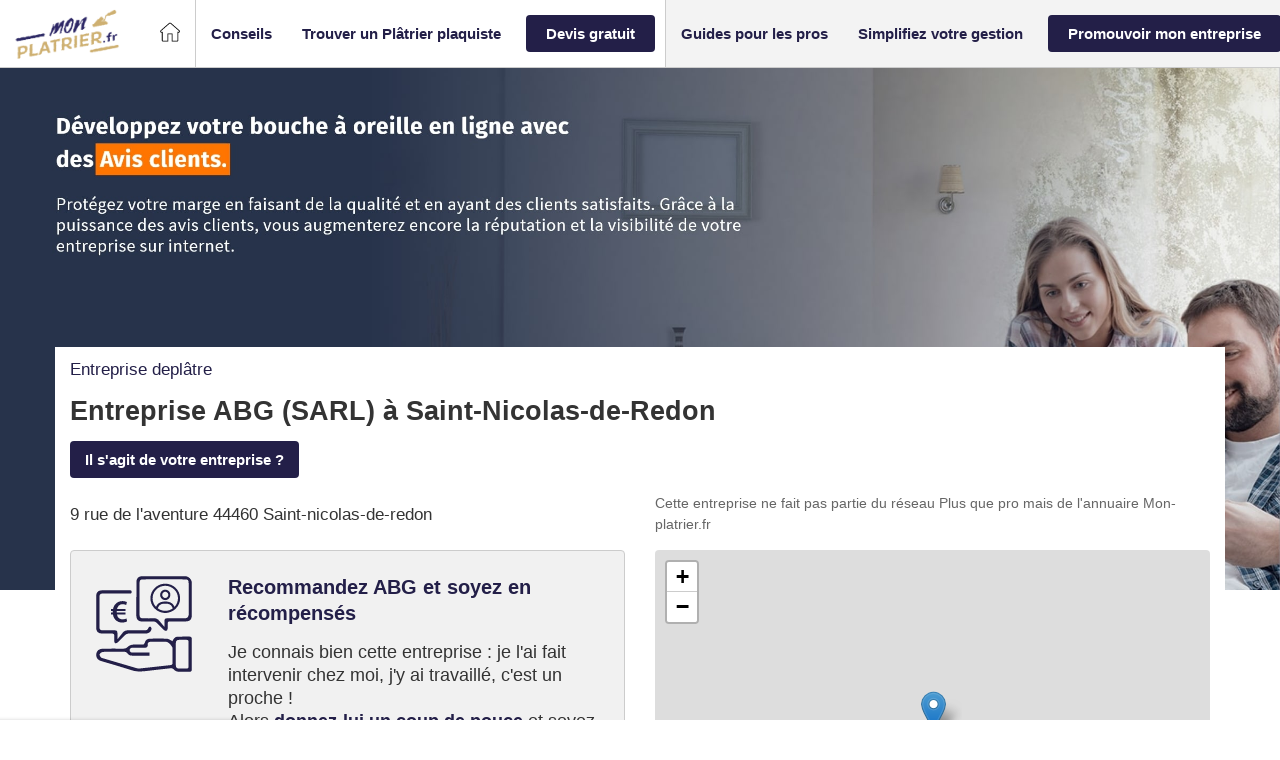

--- FILE ---
content_type: text/html; charset=utf-8
request_url: https://www.google.com/recaptcha/api2/anchor?ar=1&k=6Ldkd-IUAAAAAKIMET_iOjF16UnZXisI3L6p9rsL&co=aHR0cHM6Ly93d3cubW9uLXBsYXRyaWVyLmZyOjQ0Mw..&hl=en&v=PoyoqOPhxBO7pBk68S4YbpHZ&theme=light&size=invisible&badge=bottomright&anchor-ms=20000&execute-ms=30000&cb=kxi9e2w17e8m
body_size: 48523
content:
<!DOCTYPE HTML><html dir="ltr" lang="en"><head><meta http-equiv="Content-Type" content="text/html; charset=UTF-8">
<meta http-equiv="X-UA-Compatible" content="IE=edge">
<title>reCAPTCHA</title>
<style type="text/css">
/* cyrillic-ext */
@font-face {
  font-family: 'Roboto';
  font-style: normal;
  font-weight: 400;
  font-stretch: 100%;
  src: url(//fonts.gstatic.com/s/roboto/v48/KFO7CnqEu92Fr1ME7kSn66aGLdTylUAMa3GUBHMdazTgWw.woff2) format('woff2');
  unicode-range: U+0460-052F, U+1C80-1C8A, U+20B4, U+2DE0-2DFF, U+A640-A69F, U+FE2E-FE2F;
}
/* cyrillic */
@font-face {
  font-family: 'Roboto';
  font-style: normal;
  font-weight: 400;
  font-stretch: 100%;
  src: url(//fonts.gstatic.com/s/roboto/v48/KFO7CnqEu92Fr1ME7kSn66aGLdTylUAMa3iUBHMdazTgWw.woff2) format('woff2');
  unicode-range: U+0301, U+0400-045F, U+0490-0491, U+04B0-04B1, U+2116;
}
/* greek-ext */
@font-face {
  font-family: 'Roboto';
  font-style: normal;
  font-weight: 400;
  font-stretch: 100%;
  src: url(//fonts.gstatic.com/s/roboto/v48/KFO7CnqEu92Fr1ME7kSn66aGLdTylUAMa3CUBHMdazTgWw.woff2) format('woff2');
  unicode-range: U+1F00-1FFF;
}
/* greek */
@font-face {
  font-family: 'Roboto';
  font-style: normal;
  font-weight: 400;
  font-stretch: 100%;
  src: url(//fonts.gstatic.com/s/roboto/v48/KFO7CnqEu92Fr1ME7kSn66aGLdTylUAMa3-UBHMdazTgWw.woff2) format('woff2');
  unicode-range: U+0370-0377, U+037A-037F, U+0384-038A, U+038C, U+038E-03A1, U+03A3-03FF;
}
/* math */
@font-face {
  font-family: 'Roboto';
  font-style: normal;
  font-weight: 400;
  font-stretch: 100%;
  src: url(//fonts.gstatic.com/s/roboto/v48/KFO7CnqEu92Fr1ME7kSn66aGLdTylUAMawCUBHMdazTgWw.woff2) format('woff2');
  unicode-range: U+0302-0303, U+0305, U+0307-0308, U+0310, U+0312, U+0315, U+031A, U+0326-0327, U+032C, U+032F-0330, U+0332-0333, U+0338, U+033A, U+0346, U+034D, U+0391-03A1, U+03A3-03A9, U+03B1-03C9, U+03D1, U+03D5-03D6, U+03F0-03F1, U+03F4-03F5, U+2016-2017, U+2034-2038, U+203C, U+2040, U+2043, U+2047, U+2050, U+2057, U+205F, U+2070-2071, U+2074-208E, U+2090-209C, U+20D0-20DC, U+20E1, U+20E5-20EF, U+2100-2112, U+2114-2115, U+2117-2121, U+2123-214F, U+2190, U+2192, U+2194-21AE, U+21B0-21E5, U+21F1-21F2, U+21F4-2211, U+2213-2214, U+2216-22FF, U+2308-230B, U+2310, U+2319, U+231C-2321, U+2336-237A, U+237C, U+2395, U+239B-23B7, U+23D0, U+23DC-23E1, U+2474-2475, U+25AF, U+25B3, U+25B7, U+25BD, U+25C1, U+25CA, U+25CC, U+25FB, U+266D-266F, U+27C0-27FF, U+2900-2AFF, U+2B0E-2B11, U+2B30-2B4C, U+2BFE, U+3030, U+FF5B, U+FF5D, U+1D400-1D7FF, U+1EE00-1EEFF;
}
/* symbols */
@font-face {
  font-family: 'Roboto';
  font-style: normal;
  font-weight: 400;
  font-stretch: 100%;
  src: url(//fonts.gstatic.com/s/roboto/v48/KFO7CnqEu92Fr1ME7kSn66aGLdTylUAMaxKUBHMdazTgWw.woff2) format('woff2');
  unicode-range: U+0001-000C, U+000E-001F, U+007F-009F, U+20DD-20E0, U+20E2-20E4, U+2150-218F, U+2190, U+2192, U+2194-2199, U+21AF, U+21E6-21F0, U+21F3, U+2218-2219, U+2299, U+22C4-22C6, U+2300-243F, U+2440-244A, U+2460-24FF, U+25A0-27BF, U+2800-28FF, U+2921-2922, U+2981, U+29BF, U+29EB, U+2B00-2BFF, U+4DC0-4DFF, U+FFF9-FFFB, U+10140-1018E, U+10190-1019C, U+101A0, U+101D0-101FD, U+102E0-102FB, U+10E60-10E7E, U+1D2C0-1D2D3, U+1D2E0-1D37F, U+1F000-1F0FF, U+1F100-1F1AD, U+1F1E6-1F1FF, U+1F30D-1F30F, U+1F315, U+1F31C, U+1F31E, U+1F320-1F32C, U+1F336, U+1F378, U+1F37D, U+1F382, U+1F393-1F39F, U+1F3A7-1F3A8, U+1F3AC-1F3AF, U+1F3C2, U+1F3C4-1F3C6, U+1F3CA-1F3CE, U+1F3D4-1F3E0, U+1F3ED, U+1F3F1-1F3F3, U+1F3F5-1F3F7, U+1F408, U+1F415, U+1F41F, U+1F426, U+1F43F, U+1F441-1F442, U+1F444, U+1F446-1F449, U+1F44C-1F44E, U+1F453, U+1F46A, U+1F47D, U+1F4A3, U+1F4B0, U+1F4B3, U+1F4B9, U+1F4BB, U+1F4BF, U+1F4C8-1F4CB, U+1F4D6, U+1F4DA, U+1F4DF, U+1F4E3-1F4E6, U+1F4EA-1F4ED, U+1F4F7, U+1F4F9-1F4FB, U+1F4FD-1F4FE, U+1F503, U+1F507-1F50B, U+1F50D, U+1F512-1F513, U+1F53E-1F54A, U+1F54F-1F5FA, U+1F610, U+1F650-1F67F, U+1F687, U+1F68D, U+1F691, U+1F694, U+1F698, U+1F6AD, U+1F6B2, U+1F6B9-1F6BA, U+1F6BC, U+1F6C6-1F6CF, U+1F6D3-1F6D7, U+1F6E0-1F6EA, U+1F6F0-1F6F3, U+1F6F7-1F6FC, U+1F700-1F7FF, U+1F800-1F80B, U+1F810-1F847, U+1F850-1F859, U+1F860-1F887, U+1F890-1F8AD, U+1F8B0-1F8BB, U+1F8C0-1F8C1, U+1F900-1F90B, U+1F93B, U+1F946, U+1F984, U+1F996, U+1F9E9, U+1FA00-1FA6F, U+1FA70-1FA7C, U+1FA80-1FA89, U+1FA8F-1FAC6, U+1FACE-1FADC, U+1FADF-1FAE9, U+1FAF0-1FAF8, U+1FB00-1FBFF;
}
/* vietnamese */
@font-face {
  font-family: 'Roboto';
  font-style: normal;
  font-weight: 400;
  font-stretch: 100%;
  src: url(//fonts.gstatic.com/s/roboto/v48/KFO7CnqEu92Fr1ME7kSn66aGLdTylUAMa3OUBHMdazTgWw.woff2) format('woff2');
  unicode-range: U+0102-0103, U+0110-0111, U+0128-0129, U+0168-0169, U+01A0-01A1, U+01AF-01B0, U+0300-0301, U+0303-0304, U+0308-0309, U+0323, U+0329, U+1EA0-1EF9, U+20AB;
}
/* latin-ext */
@font-face {
  font-family: 'Roboto';
  font-style: normal;
  font-weight: 400;
  font-stretch: 100%;
  src: url(//fonts.gstatic.com/s/roboto/v48/KFO7CnqEu92Fr1ME7kSn66aGLdTylUAMa3KUBHMdazTgWw.woff2) format('woff2');
  unicode-range: U+0100-02BA, U+02BD-02C5, U+02C7-02CC, U+02CE-02D7, U+02DD-02FF, U+0304, U+0308, U+0329, U+1D00-1DBF, U+1E00-1E9F, U+1EF2-1EFF, U+2020, U+20A0-20AB, U+20AD-20C0, U+2113, U+2C60-2C7F, U+A720-A7FF;
}
/* latin */
@font-face {
  font-family: 'Roboto';
  font-style: normal;
  font-weight: 400;
  font-stretch: 100%;
  src: url(//fonts.gstatic.com/s/roboto/v48/KFO7CnqEu92Fr1ME7kSn66aGLdTylUAMa3yUBHMdazQ.woff2) format('woff2');
  unicode-range: U+0000-00FF, U+0131, U+0152-0153, U+02BB-02BC, U+02C6, U+02DA, U+02DC, U+0304, U+0308, U+0329, U+2000-206F, U+20AC, U+2122, U+2191, U+2193, U+2212, U+2215, U+FEFF, U+FFFD;
}
/* cyrillic-ext */
@font-face {
  font-family: 'Roboto';
  font-style: normal;
  font-weight: 500;
  font-stretch: 100%;
  src: url(//fonts.gstatic.com/s/roboto/v48/KFO7CnqEu92Fr1ME7kSn66aGLdTylUAMa3GUBHMdazTgWw.woff2) format('woff2');
  unicode-range: U+0460-052F, U+1C80-1C8A, U+20B4, U+2DE0-2DFF, U+A640-A69F, U+FE2E-FE2F;
}
/* cyrillic */
@font-face {
  font-family: 'Roboto';
  font-style: normal;
  font-weight: 500;
  font-stretch: 100%;
  src: url(//fonts.gstatic.com/s/roboto/v48/KFO7CnqEu92Fr1ME7kSn66aGLdTylUAMa3iUBHMdazTgWw.woff2) format('woff2');
  unicode-range: U+0301, U+0400-045F, U+0490-0491, U+04B0-04B1, U+2116;
}
/* greek-ext */
@font-face {
  font-family: 'Roboto';
  font-style: normal;
  font-weight: 500;
  font-stretch: 100%;
  src: url(//fonts.gstatic.com/s/roboto/v48/KFO7CnqEu92Fr1ME7kSn66aGLdTylUAMa3CUBHMdazTgWw.woff2) format('woff2');
  unicode-range: U+1F00-1FFF;
}
/* greek */
@font-face {
  font-family: 'Roboto';
  font-style: normal;
  font-weight: 500;
  font-stretch: 100%;
  src: url(//fonts.gstatic.com/s/roboto/v48/KFO7CnqEu92Fr1ME7kSn66aGLdTylUAMa3-UBHMdazTgWw.woff2) format('woff2');
  unicode-range: U+0370-0377, U+037A-037F, U+0384-038A, U+038C, U+038E-03A1, U+03A3-03FF;
}
/* math */
@font-face {
  font-family: 'Roboto';
  font-style: normal;
  font-weight: 500;
  font-stretch: 100%;
  src: url(//fonts.gstatic.com/s/roboto/v48/KFO7CnqEu92Fr1ME7kSn66aGLdTylUAMawCUBHMdazTgWw.woff2) format('woff2');
  unicode-range: U+0302-0303, U+0305, U+0307-0308, U+0310, U+0312, U+0315, U+031A, U+0326-0327, U+032C, U+032F-0330, U+0332-0333, U+0338, U+033A, U+0346, U+034D, U+0391-03A1, U+03A3-03A9, U+03B1-03C9, U+03D1, U+03D5-03D6, U+03F0-03F1, U+03F4-03F5, U+2016-2017, U+2034-2038, U+203C, U+2040, U+2043, U+2047, U+2050, U+2057, U+205F, U+2070-2071, U+2074-208E, U+2090-209C, U+20D0-20DC, U+20E1, U+20E5-20EF, U+2100-2112, U+2114-2115, U+2117-2121, U+2123-214F, U+2190, U+2192, U+2194-21AE, U+21B0-21E5, U+21F1-21F2, U+21F4-2211, U+2213-2214, U+2216-22FF, U+2308-230B, U+2310, U+2319, U+231C-2321, U+2336-237A, U+237C, U+2395, U+239B-23B7, U+23D0, U+23DC-23E1, U+2474-2475, U+25AF, U+25B3, U+25B7, U+25BD, U+25C1, U+25CA, U+25CC, U+25FB, U+266D-266F, U+27C0-27FF, U+2900-2AFF, U+2B0E-2B11, U+2B30-2B4C, U+2BFE, U+3030, U+FF5B, U+FF5D, U+1D400-1D7FF, U+1EE00-1EEFF;
}
/* symbols */
@font-face {
  font-family: 'Roboto';
  font-style: normal;
  font-weight: 500;
  font-stretch: 100%;
  src: url(//fonts.gstatic.com/s/roboto/v48/KFO7CnqEu92Fr1ME7kSn66aGLdTylUAMaxKUBHMdazTgWw.woff2) format('woff2');
  unicode-range: U+0001-000C, U+000E-001F, U+007F-009F, U+20DD-20E0, U+20E2-20E4, U+2150-218F, U+2190, U+2192, U+2194-2199, U+21AF, U+21E6-21F0, U+21F3, U+2218-2219, U+2299, U+22C4-22C6, U+2300-243F, U+2440-244A, U+2460-24FF, U+25A0-27BF, U+2800-28FF, U+2921-2922, U+2981, U+29BF, U+29EB, U+2B00-2BFF, U+4DC0-4DFF, U+FFF9-FFFB, U+10140-1018E, U+10190-1019C, U+101A0, U+101D0-101FD, U+102E0-102FB, U+10E60-10E7E, U+1D2C0-1D2D3, U+1D2E0-1D37F, U+1F000-1F0FF, U+1F100-1F1AD, U+1F1E6-1F1FF, U+1F30D-1F30F, U+1F315, U+1F31C, U+1F31E, U+1F320-1F32C, U+1F336, U+1F378, U+1F37D, U+1F382, U+1F393-1F39F, U+1F3A7-1F3A8, U+1F3AC-1F3AF, U+1F3C2, U+1F3C4-1F3C6, U+1F3CA-1F3CE, U+1F3D4-1F3E0, U+1F3ED, U+1F3F1-1F3F3, U+1F3F5-1F3F7, U+1F408, U+1F415, U+1F41F, U+1F426, U+1F43F, U+1F441-1F442, U+1F444, U+1F446-1F449, U+1F44C-1F44E, U+1F453, U+1F46A, U+1F47D, U+1F4A3, U+1F4B0, U+1F4B3, U+1F4B9, U+1F4BB, U+1F4BF, U+1F4C8-1F4CB, U+1F4D6, U+1F4DA, U+1F4DF, U+1F4E3-1F4E6, U+1F4EA-1F4ED, U+1F4F7, U+1F4F9-1F4FB, U+1F4FD-1F4FE, U+1F503, U+1F507-1F50B, U+1F50D, U+1F512-1F513, U+1F53E-1F54A, U+1F54F-1F5FA, U+1F610, U+1F650-1F67F, U+1F687, U+1F68D, U+1F691, U+1F694, U+1F698, U+1F6AD, U+1F6B2, U+1F6B9-1F6BA, U+1F6BC, U+1F6C6-1F6CF, U+1F6D3-1F6D7, U+1F6E0-1F6EA, U+1F6F0-1F6F3, U+1F6F7-1F6FC, U+1F700-1F7FF, U+1F800-1F80B, U+1F810-1F847, U+1F850-1F859, U+1F860-1F887, U+1F890-1F8AD, U+1F8B0-1F8BB, U+1F8C0-1F8C1, U+1F900-1F90B, U+1F93B, U+1F946, U+1F984, U+1F996, U+1F9E9, U+1FA00-1FA6F, U+1FA70-1FA7C, U+1FA80-1FA89, U+1FA8F-1FAC6, U+1FACE-1FADC, U+1FADF-1FAE9, U+1FAF0-1FAF8, U+1FB00-1FBFF;
}
/* vietnamese */
@font-face {
  font-family: 'Roboto';
  font-style: normal;
  font-weight: 500;
  font-stretch: 100%;
  src: url(//fonts.gstatic.com/s/roboto/v48/KFO7CnqEu92Fr1ME7kSn66aGLdTylUAMa3OUBHMdazTgWw.woff2) format('woff2');
  unicode-range: U+0102-0103, U+0110-0111, U+0128-0129, U+0168-0169, U+01A0-01A1, U+01AF-01B0, U+0300-0301, U+0303-0304, U+0308-0309, U+0323, U+0329, U+1EA0-1EF9, U+20AB;
}
/* latin-ext */
@font-face {
  font-family: 'Roboto';
  font-style: normal;
  font-weight: 500;
  font-stretch: 100%;
  src: url(//fonts.gstatic.com/s/roboto/v48/KFO7CnqEu92Fr1ME7kSn66aGLdTylUAMa3KUBHMdazTgWw.woff2) format('woff2');
  unicode-range: U+0100-02BA, U+02BD-02C5, U+02C7-02CC, U+02CE-02D7, U+02DD-02FF, U+0304, U+0308, U+0329, U+1D00-1DBF, U+1E00-1E9F, U+1EF2-1EFF, U+2020, U+20A0-20AB, U+20AD-20C0, U+2113, U+2C60-2C7F, U+A720-A7FF;
}
/* latin */
@font-face {
  font-family: 'Roboto';
  font-style: normal;
  font-weight: 500;
  font-stretch: 100%;
  src: url(//fonts.gstatic.com/s/roboto/v48/KFO7CnqEu92Fr1ME7kSn66aGLdTylUAMa3yUBHMdazQ.woff2) format('woff2');
  unicode-range: U+0000-00FF, U+0131, U+0152-0153, U+02BB-02BC, U+02C6, U+02DA, U+02DC, U+0304, U+0308, U+0329, U+2000-206F, U+20AC, U+2122, U+2191, U+2193, U+2212, U+2215, U+FEFF, U+FFFD;
}
/* cyrillic-ext */
@font-face {
  font-family: 'Roboto';
  font-style: normal;
  font-weight: 900;
  font-stretch: 100%;
  src: url(//fonts.gstatic.com/s/roboto/v48/KFO7CnqEu92Fr1ME7kSn66aGLdTylUAMa3GUBHMdazTgWw.woff2) format('woff2');
  unicode-range: U+0460-052F, U+1C80-1C8A, U+20B4, U+2DE0-2DFF, U+A640-A69F, U+FE2E-FE2F;
}
/* cyrillic */
@font-face {
  font-family: 'Roboto';
  font-style: normal;
  font-weight: 900;
  font-stretch: 100%;
  src: url(//fonts.gstatic.com/s/roboto/v48/KFO7CnqEu92Fr1ME7kSn66aGLdTylUAMa3iUBHMdazTgWw.woff2) format('woff2');
  unicode-range: U+0301, U+0400-045F, U+0490-0491, U+04B0-04B1, U+2116;
}
/* greek-ext */
@font-face {
  font-family: 'Roboto';
  font-style: normal;
  font-weight: 900;
  font-stretch: 100%;
  src: url(//fonts.gstatic.com/s/roboto/v48/KFO7CnqEu92Fr1ME7kSn66aGLdTylUAMa3CUBHMdazTgWw.woff2) format('woff2');
  unicode-range: U+1F00-1FFF;
}
/* greek */
@font-face {
  font-family: 'Roboto';
  font-style: normal;
  font-weight: 900;
  font-stretch: 100%;
  src: url(//fonts.gstatic.com/s/roboto/v48/KFO7CnqEu92Fr1ME7kSn66aGLdTylUAMa3-UBHMdazTgWw.woff2) format('woff2');
  unicode-range: U+0370-0377, U+037A-037F, U+0384-038A, U+038C, U+038E-03A1, U+03A3-03FF;
}
/* math */
@font-face {
  font-family: 'Roboto';
  font-style: normal;
  font-weight: 900;
  font-stretch: 100%;
  src: url(//fonts.gstatic.com/s/roboto/v48/KFO7CnqEu92Fr1ME7kSn66aGLdTylUAMawCUBHMdazTgWw.woff2) format('woff2');
  unicode-range: U+0302-0303, U+0305, U+0307-0308, U+0310, U+0312, U+0315, U+031A, U+0326-0327, U+032C, U+032F-0330, U+0332-0333, U+0338, U+033A, U+0346, U+034D, U+0391-03A1, U+03A3-03A9, U+03B1-03C9, U+03D1, U+03D5-03D6, U+03F0-03F1, U+03F4-03F5, U+2016-2017, U+2034-2038, U+203C, U+2040, U+2043, U+2047, U+2050, U+2057, U+205F, U+2070-2071, U+2074-208E, U+2090-209C, U+20D0-20DC, U+20E1, U+20E5-20EF, U+2100-2112, U+2114-2115, U+2117-2121, U+2123-214F, U+2190, U+2192, U+2194-21AE, U+21B0-21E5, U+21F1-21F2, U+21F4-2211, U+2213-2214, U+2216-22FF, U+2308-230B, U+2310, U+2319, U+231C-2321, U+2336-237A, U+237C, U+2395, U+239B-23B7, U+23D0, U+23DC-23E1, U+2474-2475, U+25AF, U+25B3, U+25B7, U+25BD, U+25C1, U+25CA, U+25CC, U+25FB, U+266D-266F, U+27C0-27FF, U+2900-2AFF, U+2B0E-2B11, U+2B30-2B4C, U+2BFE, U+3030, U+FF5B, U+FF5D, U+1D400-1D7FF, U+1EE00-1EEFF;
}
/* symbols */
@font-face {
  font-family: 'Roboto';
  font-style: normal;
  font-weight: 900;
  font-stretch: 100%;
  src: url(//fonts.gstatic.com/s/roboto/v48/KFO7CnqEu92Fr1ME7kSn66aGLdTylUAMaxKUBHMdazTgWw.woff2) format('woff2');
  unicode-range: U+0001-000C, U+000E-001F, U+007F-009F, U+20DD-20E0, U+20E2-20E4, U+2150-218F, U+2190, U+2192, U+2194-2199, U+21AF, U+21E6-21F0, U+21F3, U+2218-2219, U+2299, U+22C4-22C6, U+2300-243F, U+2440-244A, U+2460-24FF, U+25A0-27BF, U+2800-28FF, U+2921-2922, U+2981, U+29BF, U+29EB, U+2B00-2BFF, U+4DC0-4DFF, U+FFF9-FFFB, U+10140-1018E, U+10190-1019C, U+101A0, U+101D0-101FD, U+102E0-102FB, U+10E60-10E7E, U+1D2C0-1D2D3, U+1D2E0-1D37F, U+1F000-1F0FF, U+1F100-1F1AD, U+1F1E6-1F1FF, U+1F30D-1F30F, U+1F315, U+1F31C, U+1F31E, U+1F320-1F32C, U+1F336, U+1F378, U+1F37D, U+1F382, U+1F393-1F39F, U+1F3A7-1F3A8, U+1F3AC-1F3AF, U+1F3C2, U+1F3C4-1F3C6, U+1F3CA-1F3CE, U+1F3D4-1F3E0, U+1F3ED, U+1F3F1-1F3F3, U+1F3F5-1F3F7, U+1F408, U+1F415, U+1F41F, U+1F426, U+1F43F, U+1F441-1F442, U+1F444, U+1F446-1F449, U+1F44C-1F44E, U+1F453, U+1F46A, U+1F47D, U+1F4A3, U+1F4B0, U+1F4B3, U+1F4B9, U+1F4BB, U+1F4BF, U+1F4C8-1F4CB, U+1F4D6, U+1F4DA, U+1F4DF, U+1F4E3-1F4E6, U+1F4EA-1F4ED, U+1F4F7, U+1F4F9-1F4FB, U+1F4FD-1F4FE, U+1F503, U+1F507-1F50B, U+1F50D, U+1F512-1F513, U+1F53E-1F54A, U+1F54F-1F5FA, U+1F610, U+1F650-1F67F, U+1F687, U+1F68D, U+1F691, U+1F694, U+1F698, U+1F6AD, U+1F6B2, U+1F6B9-1F6BA, U+1F6BC, U+1F6C6-1F6CF, U+1F6D3-1F6D7, U+1F6E0-1F6EA, U+1F6F0-1F6F3, U+1F6F7-1F6FC, U+1F700-1F7FF, U+1F800-1F80B, U+1F810-1F847, U+1F850-1F859, U+1F860-1F887, U+1F890-1F8AD, U+1F8B0-1F8BB, U+1F8C0-1F8C1, U+1F900-1F90B, U+1F93B, U+1F946, U+1F984, U+1F996, U+1F9E9, U+1FA00-1FA6F, U+1FA70-1FA7C, U+1FA80-1FA89, U+1FA8F-1FAC6, U+1FACE-1FADC, U+1FADF-1FAE9, U+1FAF0-1FAF8, U+1FB00-1FBFF;
}
/* vietnamese */
@font-face {
  font-family: 'Roboto';
  font-style: normal;
  font-weight: 900;
  font-stretch: 100%;
  src: url(//fonts.gstatic.com/s/roboto/v48/KFO7CnqEu92Fr1ME7kSn66aGLdTylUAMa3OUBHMdazTgWw.woff2) format('woff2');
  unicode-range: U+0102-0103, U+0110-0111, U+0128-0129, U+0168-0169, U+01A0-01A1, U+01AF-01B0, U+0300-0301, U+0303-0304, U+0308-0309, U+0323, U+0329, U+1EA0-1EF9, U+20AB;
}
/* latin-ext */
@font-face {
  font-family: 'Roboto';
  font-style: normal;
  font-weight: 900;
  font-stretch: 100%;
  src: url(//fonts.gstatic.com/s/roboto/v48/KFO7CnqEu92Fr1ME7kSn66aGLdTylUAMa3KUBHMdazTgWw.woff2) format('woff2');
  unicode-range: U+0100-02BA, U+02BD-02C5, U+02C7-02CC, U+02CE-02D7, U+02DD-02FF, U+0304, U+0308, U+0329, U+1D00-1DBF, U+1E00-1E9F, U+1EF2-1EFF, U+2020, U+20A0-20AB, U+20AD-20C0, U+2113, U+2C60-2C7F, U+A720-A7FF;
}
/* latin */
@font-face {
  font-family: 'Roboto';
  font-style: normal;
  font-weight: 900;
  font-stretch: 100%;
  src: url(//fonts.gstatic.com/s/roboto/v48/KFO7CnqEu92Fr1ME7kSn66aGLdTylUAMa3yUBHMdazQ.woff2) format('woff2');
  unicode-range: U+0000-00FF, U+0131, U+0152-0153, U+02BB-02BC, U+02C6, U+02DA, U+02DC, U+0304, U+0308, U+0329, U+2000-206F, U+20AC, U+2122, U+2191, U+2193, U+2212, U+2215, U+FEFF, U+FFFD;
}

</style>
<link rel="stylesheet" type="text/css" href="https://www.gstatic.com/recaptcha/releases/PoyoqOPhxBO7pBk68S4YbpHZ/styles__ltr.css">
<script nonce="5LDFO9C82hr9TOk_3OCraQ" type="text/javascript">window['__recaptcha_api'] = 'https://www.google.com/recaptcha/api2/';</script>
<script type="text/javascript" src="https://www.gstatic.com/recaptcha/releases/PoyoqOPhxBO7pBk68S4YbpHZ/recaptcha__en.js" nonce="5LDFO9C82hr9TOk_3OCraQ">
      
    </script></head>
<body><div id="rc-anchor-alert" class="rc-anchor-alert"></div>
<input type="hidden" id="recaptcha-token" value="[base64]">
<script type="text/javascript" nonce="5LDFO9C82hr9TOk_3OCraQ">
      recaptcha.anchor.Main.init("[\x22ainput\x22,[\x22bgdata\x22,\x22\x22,\[base64]/[base64]/MjU1Ong/[base64]/[base64]/[base64]/[base64]/[base64]/[base64]/[base64]/[base64]/[base64]/[base64]/[base64]/[base64]/[base64]/[base64]/[base64]\\u003d\x22,\[base64]\\u003d\\u003d\x22,\x22ZMOLw7fCvBDCm8Ktw5vCgg/CthoZw6/Do8KfbsKww6LCqsKQw6fCpUvDggwbMcOXLXnCgEfDh3MJDcKJMD8Mw49UGjh/[base64]/[base64]/bzvCiVHDsMOnw77CpnLClcKkwox5wpFBwq8Zwr9QfcO/Z2fChsONZVFZF8K7w7ZWXU0gw48jwpbDsWF5dcONwqIFw6NsOcOoccKXwp3Do8KAeHHCnBjCgVDDqMOMM8KkwqI3DirCiwrCvMObwqXCksKRw6jCvWDCsMOCwqPDncOTwqbCuMO2AcKHQHQ7OAbCq8ODw4vDiQxQVDdcBsOMKRolwr/DqSzDhMOSwqDDg8O5w7LDnDfDlw8rw5HCkRbDhn89w6TCocK+Z8KZw5DDh8O2w48jwotsw5/[base64]/w5UxfgtKw6EFWMOow6QbwrDCnMKsw7I7wovDvMO5asOyOMKoS8Kuw6nDl8OYwocXdxw+dVIXMcKww57DtcKWwqDCuMO7w6pQwqkZE2wdfQvCkjl3w7l0RMOGwrfCvAbDvsKyXxnCpcKHwprDhsKhDcOqw4/CtsOHw6LCumPCp0AKwq3CuMOswrUFw7E4w4zCvcKXw7s6WMK5KMOUH8KWw4XDi1YoZh0kw4fCrAkewqrCqMKHw4hHCsOXw75/w6rClMKQwrZCwpwHNFN/dsKiw6dtwo5JZw7DsMKpKT0OwqsoN2PCvcO8w7h3UsK6wrXDukUcwqlnw6jChE/Dnklbw67DvwcaCk5FEnFUWMOSwqIzw4Y+a8OCwpoaw5BtVDvCsMKewodZw4JyJ8Okw4PDhiQ8wr7DmUvDuRVnDFtkw4smfsKPOsOpw4UJw7kCOMK/w43DqDLCixTDrcO4w7bCi8ORRlXDpgTCkQ5KwrEIwptLHhslw7XCucOeOkdAY8ORw5xHACwNwrJtMw/[base64]/dsODw4F+F8KibE9wRQTCols6wojDn8O9w7FIw59CCnxKWzfChEnCpcKjw6UtBWx/[base64]/Y8KDT8Ofw713Y8K3wpfDvsOhHsOJYMKzwqrCp3kPw4x+w5TDscK6AsOuPnbCh8O2wrFBw5/Di8OWw6fDlkAcw4vDrMO2w6Q5wojCs3RSwqJbLcOvwojDr8K1NzjDu8OGwrBKbsOZQMOQwrXDr0HDggsQwoHDvGlSw4tVLcKfwpkiHcKYeMOlKG1Ww6hDZcOrYsKFG8KFWcKZUMKwSCZlwrZkwoPCrcOIwo/[base64]/DksOKIMOgPsKWw4weXUcGw4FNwps+DzDCo3bCl1HDmGrCqA/Co8K1dcOJw5YtwrXDg0DDhcKPw65YwqfDm8O4IVdjCMOFEcKAwrwNwrM0w5s4LUPDvD3DisOqcBvCusOiQWFTw51HdcKtw6ILw5x8XGBOw4HDlTbDgyTCucO5IMOYUmbDgmpqdMKzw4rDrsOBwpTChQ1QLCvDnU7Cv8K7w7TDtC/ChQXCosK6RTbDsGTDs2TDtzHDnhzCuMKGwr46VcK/f3XCiXB0GTLChMKFw5Qhwpw1f8OUwrF4wpDCn8O8w4wzwpjDlcKZw7LCkFvDm1ECwq/DkxXCnyowYH5lUUolwphxHsOMwr5wwr1UwpDDsCrDqklRUzFvwozClMOZEFgVwpjDq8Owwp/Cm8KVfCvCucOAFW/CihHDtGDDmMOYw7DCmCN8wp0tcjQLH8K/PzbDhXQVdWbDrMKrwpbDtsKeIjbDjMO1w6EHBMKjw5zDlcOnw6nCqcKQaMOewp1Nw6E9wqrCkMK0wpzDuMKXwovDtcKBwpvCuWdTFhDCpcOVSMKxBnB2wqpawpLCmcKxw6TDiCnCkMK/wovDhAluAUkCBmnDolbDrsOTwp5Hwo4DVcOOwq7CmsOQwpgxw7tYw7MRwp9hwoREAMO+GMKJJsO8eMKsw5EVOMOoXMKIwpPDsXbDj8OcFXLDssO2w4Viw5hQeWUPVQPDhDhvwr3CrcKRXns0w5TClQ/Dk382SMKBAHFpOBMmGcKSWmJiBsO7IMKDW1nDmMOyZ2bDtsKIwpdSfWbCncK/wqrDvRTDr1vDll18w5rDu8KGAsOHW8KiWAfDiMOdecOvwo3CrAjCgRMdwr/CmMKkw4TChDHDqgbDgMOVT8KcBhBjN8KTw5PChcKfwoM/[base64]/Doh8aHhA5w4rDl8K/[base64]/CpBzCpCXDjnhHYsO/LsOVw4U2Dy4SJsK8wrjCjz4bTcKTw5Y3CMK/LcKGwogLwrcywogVw4fDtmjChMOfZsKQNMOOH2XDksKKwqNPIGHDmGxCw69Lw5LDkFozw44BbWVARUPCqDI3IMKXNsKQw7FwCcOHw5XCnMOgwqYZOC7CiMOJw5DDn8KVZcKmGSB/K3ECwoAcw54nw50lw63CrDjCpsKpw58HwpRQP8ObEBPCkCoPw6nDncO7w47DkiLCmQYFSsKfJMKgN8Otb8OBLG/CmS8hZCg8WW3DjBl6woHCl8K6Q8KUwqkXTsOudcKsCcKSDU1SeWdaCQPCs3QJwpAqw5XDnGFcScKBw6/[base64]/CliwtLx/Cu1jCqW41w5tuw4bDiC0lV1sEaMOWw74fwpNdwrRLwqfDpmHChFbDmsK+wq7CqwofV8OOwrTDlS5+d8Obw5/[base64]/OXHCpcOYwoTCt3vCsFhbwo5Sw4dkw7TDqF7CsMO4AcKbw60dUMKVcMK9wqVEFcOaw4Vpw5vDvsKKw6TCuQ/[base64]/Ct8OywrHDhyMQw4xqwoLDlB/CjCQowonDv8KfIsOtZ8Kwwp5AVMKSwp9Ow6DCtcKKbkcfe8Otc8Ohw7PDpSFkw78YwpzCiUPDuk9lbMKhw5M/wqEIXH3DmMK7DV3DqiUPfsK5PSPCuVLCr1PDoSd0K8KcEMKjw5/DqMKaw6DCvcKoZMKpwrLCt2XDgDrDgTdzwpRfw6Jbwq5NJcKIw6/DkMOqD8Kqwr3Csi7DjsO3RsOEwojCkcOww5/[base64]/DkcKRS0koKcOuIsOIwrkRwoMOTSXDrcOuw6c1wpjClEHDmmPDt8KTZsKoYTsZLMOdwopFwr/CgynDq8ONI8OucxXCkcKAcsOmwok/YmFFBH5iVcKSTnDCsMOEVcKnwr3DssOMMMKHwqVawrPDncKBw607woszE8Ordzd3wrAfWsOlw4gQw58NwpTCnMOfwr3CnlPCkcK+V8OFEDN5LGF4RMOVGcOww5REwpDDusKJwrvDpMKrw5fCnlANXRAfKytEcTVpw5/ChcKHXsKeXT7CpDjDrcOVwozCoyjDrcK1w5J/Bj7CmxRrwo4FB8OZw6sZw6toMEzDk8O2DcOxwqZtSB0kw6PCkMOnGwDCnMOZw6PDoWnDoMK2JF4Uw7dmw6saYMOkwqhDbH3CphlYw51dRsK+WXnCumzCqi/DknpiLcOtasKvKMK2ecKeZ8KCw5VWe3prOxHCjcOISgzCpsKQw5fDtjnCk8OEw4IjXBvDtDPCi29lw5IBcsKwa8OMwpNcCVIRRMOjwrleHsOtRkbDijnDvUEoFG8HZcK/wr4keMK1wptkwrRxw7DCo1B2wqN5czXDtMOEeMO+HTDDlDFUImPCqGbClsKmDMOOHzdXQ2nDpcK4wpXDkX7DhCMXwovDoDrCgsKSwrXDs8O2TMKBw4DDjsKCES5wGsOuw6/Dgxl+w5PDiBvDo8KiAFHCtlt3VDwTw4XDpAjCiMKTwrjCiT0uwrR6w5NrwpFha0XDt1TDicKSwpDCqMK3esKlH21qRibDn8KQHwjDg3QMwoPCjl1Nw5EsGlt7bXVTwqHCvMKvIAk/wqHCjHx3w5cBwpzCvcOreyzDicKzwp7CjWXDshhew4LCncKeD8KwwqbCk8ONw6Ntwp1RdcKdMsKFMcOpwqrCm8Khw53Dp0nCgx7Do8OwCsKQw6rCscOBfsOUwrooei/DhEjDplAKwq7CpBAhwrHDkMONd8OKfcODayHDp0zDjcK+MsOEw5JUwo/Ci8OIwoDDjTZrR8O2JQHCpErCmQPCgnbDnCw8wrVDRsOuw7jDvsOvwoFQTRTCoktDaATDqcOEIMKsaD8dw7caa8K5c8KSwqzDjcO/Vy3Ck8K6wonDlndSw6TCocKdGcKdTMKfBiLCr8KuT8OnVVcaw6Epw6jDiMK/[base64]/w5EFN8KOw6MDwrwEwoECSzTDksKvwptcTMKgwo0CQcKswrxGwrLCrAZ8N8KiwoDChsOfw7QcwrTDhzrDrWUcJy84GmnDpMKkw4JhfkBdw5bCiMKDwqjCgmLCncK4fEYnw7LDuk8zBsKQwq7DvsOjV8OdBMOPwqTDll9SEWnDmhDCt8OdwqXDnFDCk8OTAB/CucKow6sJW13CuG/DpSPDuzvChCkmw43DuWZ9QAIBRMKfZRoDdx/Ci8Kqa2EPTMOjHMO6wqkgw4BWcMKnZnRlw63DrMKHCTzDjcOIB8Kuw6R9wq0STX5pwq7DqQTDnghqw6p4w5k8M8Kuw4dKdDDCu8KYYg0Xw5jDtsKOw6XDv8Orw67DlnDDmDrCknrDi0zDsMKYdG/ChHUfGsKTw7Byw7vCuWrCiMOTAnfCplrCuMOMB8OWEMOcwqvCrXYYw5YpwpcxKMKkwq1UwrPCoWXDrcKdKkHCsSoDYcOoMnTCnAInPmEcXMO3wp/[base64]/KMOEaRHDtMOnw443w7bCu8OUJsKzw7NIZ8OKa3vDtzrCp1bChhxdwpMdQC99OznDtgo0KMOfw4ddwp7CmcKHwq/Cv3gcMsOJaMOGRlBQIMOBw6EGwqTCjyJww6xuwr1Vw4bDgBVxLEhvJ8OVw4LDsxLCjcOCwpvCrH7DtmTDlEBFwpTCkz1Yw6HDvzseT8OCF0g1B8K1QMKXGyzDqMK1IcOGwojDjMKqOxAQwpdXckp/[base64]/[base64]/CiCwBZ8OoecO3w6DDiQcXw5FPw5/[base64]/Chh04K0rDi8Oywr89wpF3A8KXw7XDl8KrwqzDiMKCwpzCjMKtPMOxwpLClRjCk8KJwrkCZcKoP0p/woXCkMOLw7nCry7Do197w5XDvQwbw7diw4bCnsOgKSHCgcOew4ZUwpvDmGADZUnCsTLDi8Oww67DusKZS8KWw75LQ8OEw7/Cj8O2XDjDhkjCllpXwpfDmx/CtMK7AihAJxzCnMOcWcOibwfCnnHDvMOQwoEXwo/[base64]/SmgSTcOGa8KrwpbCnsOowosJw5bDpwnDocOLwp4jw4xVw5UAQE7DpnM2w4vCmm/DmMKEf8K/woA3wrnCjsKxRcO8ScKOwo8/[base64]/CtSPDr8OHEMKlcwbDgMKaSR7CjsO6CsOMS23CiULCtSjCsyM5bMOkwqB6w4vDhcKxw5nCmwjCs0BlTwoINX5CUsKuHj10w4/DsMOLUy8EJMO9LSddwo7DrMOaw6R0w4nDoyHDpQPChMKFPj3Di3IFMXNfCQwyw4Mgw4HCszjCgcOVwrbCgH8owr/ChmMqw7HCtnQjeiHCm2HDo8K4w4Itw47CtsOsw7jDuMK1w4h6RCEYIMKSG0ptwo7CrMOqDsOZecOjFMKtwrHCtio6EMOvcMO1wptHw4XDhzvDog3DvsK7w7PChGx9JMKuC058BF/CgsKfwphVw5zCmMOxfXXCtzdAMsOow6MDw68Lw7Q5wobDmcKdMkzDjsO2w6nCu2/Cr8O6dMOkw6IzwqTDjF7Dq8KOEMKhGU1bFcOBwoHDiBcXccKJa8OUwr8gR8OtLAk/MsKvAcOVw5PDhA9CLBsdw7fDmMKlaFzCqsKow5DDtQPCmF/Djg/CrzM6wp/[base64]/[base64]/DiAgzL8KJfhl4w6XCqsOPYsKfV2BRw5RyDlTCqcOmSjnDsyVkwonCoMK/w4olw6DDg8KAWcOyYEbDv07Ck8ORw4bCnmUdwqDDmcOtwonDkBQMwqpyw5cIQMKwE8KFwqrDm0Vkw7ozwpPDqwknwqzCg8KIHQjDjMORPcOrGBxQA2/ClidKw6LDvsO+dsKMwr/DjMOwVgEKw79BwrhSVsOaOMKIPD4YOcO9VmI+w7MmIMOBw6LCvHwXfsKOScOVCsKKw7A4wqQywpTDisOVw77Co3sLSjbCqsK3w4YAw4MCIDrDqjHDp8O6CibDgcOEworCvMOmwq3DnyoKA2E7w6YEwqvDtMK9wqMzOsO4wpPDnlh9wq/ChXvDiWbDi8Klw5xywrA7TzdTwrB2R8OMwpAzPEjCokfDu0hew4gcw5RtS2LDgTLDmsKPwrZaJcO5wpvCmsOnLD8Tw6o9aAEzw4VIC8KPw79+wrlqwq4JCsKGLsOwwohhTyZCK2/[base64]/a0UZw7VuZjzCoGZbwpZHP8KQwqRJJcOfdRzCuWVIwqcLw7bDrzpvwqZ6IcODcnXCoRXDonxzexBswoYywpjCuXUnwp9Dw6Z1BxfCgcO6J8OgwrzCuHUqWCFtMBjDu8OJw5fDiMKHw4l1Y8O+d1lLwo/CiC1Ow4LDicKHMjbDgsKYwqcyBF/[base64]/wqrDpnXDocOwKhIdw4fDhFINRMOqw4IqwqInecKDOCJkG2Jfw7RbwpbCvAQDw7LCrcK/CTzDpMKww5nCo8KBw4TDpcOowpAow4gCw4nDmG4CwonDr19Aw4zDk8KYw7dQw4fDi0M4wqjCqzzDhsKgwp5Ww7skVsKoBSF7w4HDgzHCmCjDqQTDmnjCncKtFgFWwoUMw6/CvTvCrcKrw50cwoN1O8OmwqrDjsKEwofCsDg3wqPDiMK+Igg6wqvCiApqMlRdw5DCsFw1HXvDiCXCnHLDncOxwqjDhTXDvHzDksK/EllPwovDmsKfwpTDvMOaL8KewqMdTj/Dg3slw5/[base64]/DnxvCusOzwpHCt8OpwpRZwrN6b8KMwoEhwqMPdcO7w6Q4ZsK4w70ddMKywqNMw4xKw6nDjwzDjjjDpDTCmsOvMcKqw6ZXwrfDq8KgCMOHWwIiI8KMchBcSMOiBsKwScOPPcOawq3Dum7DlsKtw4XCqjfDgAN6cXnCpi8awrNEwrA7wp/[base64]/JMOJcsK9IUYYNBXCtGPCg8KILMK9IMObeGLCkMK6ScOfdATCszDCgcKYC8OYwqXDohsXSAUdwrfDvcKdw7jDg8Omw5jCr8K4QgNewrvDvy/Dr8O3w6k3dUzDvsO6Tn44w6vDgsKZw6wow5HCljQnw7UuwqguS0HDkiAow6jDmsK1K8Krw4BkEFZtGjnDjsKEDnvCh8OdJ1x2wpTCrHRIw6TDiMOqd8OKw4PCgcO6UiMGdcOnw7gXYsOKdHc0PsKGw5rCgMOGwq/[base64]/[base64]/Dg2nCusKmIUkvw77CsMOjw7A+wpvCgMOOwp56wqnCiMK/DQ5AVS4NGMKpw5XCtHw2w4pSLmrDjcKsV8KiTcKkAkNNw4TCig0BwprCtx/DlcOpw5sxasOMwphZQMOgMMKKw4AMw5jDrcKLXTTCucKPw6zDn8OCwp3Cl8K/dRMww78kZ1XDscKHwrjCpsO1w6nChcO3wpHCrS3DghpmwrPDp8K6DgVHainDgSRowqXCn8KVwrXDulrClcKOw6RBw6TCicKrw5FpecKewqLCphrDsmvDlVZQLA3CtU8HdTQIwptxb8OAWSAbUBTDksOnw68vw6FWw7TDpgjDrkjDscK/wqTCn8KcwqIJAMOYesOyNUxXDsKSw7fCsH1qd1fDmcKMegLDtMKFwrRzw5DDty7DkG/[base64]/DrUA8woJ5B8KIwojDsiNdw6oLSMOAe1JgZFd5wqzDsFgjEcOjdsKcOkAIV2hpDsOCw7LCpMKDbsKuCR1tHVXCvyULVBTDsMKFwqXCgxzDvUbDtMOVwrzCmibDnT7ChcOOEMKUG8KDwoPCmcO3NMKTIMO0w4HCmTHCo2TCg1UQw6/ClMOkNzQGwp/Dhjsuw4MawrM1wpdDD3cCwrILw4ZZXCRIK3/DiXLDosO2dGQ2w74uHyzDo21lXMKDKMO7w63CvSzCvsK5wqvCgsO+ZMObRDrCmgxgw7LDihHDicOfw401wpbDvsO5Ej7Dt1Aewp3DrQZIcg/[base64]/Ds8OiwqDCoCXCtsOCHz5ow6rDoDFtYcOEwrpcw5bDocOUwr4/w5FvwpbDslNRbWjCp8OwBVVvw53CpcKgOj9+wrLDr2PCjh0YPRDCq2s3OAvCq3DChThIH23Ci8OBw7XCnhTDuGQuHcOkw78KFMKLwqsQwoTChsOvNhRtwr/CrFnCiUrDiWjDjzQqUMKPbMOLwrQUw7vDjAxwwovCoMKVwoXCgSvCuxR/FAzChMOWw7wDDGZNA8Klw4fDhiDCjhxdeyHDnMKdw4HClsO7H8OUw6XCv3Iyw4JgVHxpAVzDjsO0UcKfw6ULw6rCihnDlF/[base64]/MnHDj3TDmVnCoMOAXznCsXXCqsOCwrPDp0TCvsOlwqoyGnElwostw4UBwq7DhcKfU8OkBcKfLzHCisKfTsO+Z0NCwrPDksKWwonDg8KHw7fDq8Klwp5qwqvDr8OhDcOpKcO8w7wRwo8Vw5B7CGvCvMOiUcOCw6wRw4tMwpcSKwt+wo0ZwrJiVMO2OgAdwq/Dn8KhwqvDncKNbAXDkw7DpD7DlU7CvsKKZ8OuGCfDrsOuCMKpw7FlMQDDgVPDphfCjjoewqDCuSgcwrfCmcKlwq9ewq8pFFzDs8KqwrV/BXoHLMO6wp/DucOdFcKQJsOuwrwyLcKMw4bDpsKQUSp/w4bCvwYTcwwgw7bCosOSDsOPThDChntowoRQFkfCocOgw79QZDJpDcOswrI9eMKXIMKowoZsw7xxISLCjHJ9woTCp8KRHn8Jw5QSwoMSZsKZw5PCmm3DicOqdcOGwpzCsAVaAQLDkcOGw6vCuEfDuUIUw7VvFUHCjsOHwpAWZ8OaLcK+GkVxwpDDqHwZw4pmUE/DisOqBmBqwqV3w4fDpMOCw6Ibw63Cn8OUaMO/w6MUSlt6GwYJZsOROcK0wqYkwpBZw6xSIsKsexJOVxkIw5PCqTDDkMOMVRYKCU8tw7HCmFp5R0hqFkLDjAvCjiEsIgchwqvDhA/CsDxaS08LTFU/FMK1w44AcRTCkcKDwq80wqADWsOYDMKMFx15AcObwp9QwrkAw4LChcOxbcOLGl7DksO2J8KZwp/CqCR7w7PDnW7CqR3CkcOvwrjDqcOswqcXw6w2By0vwpAGJSg6wqLCocO/[base64]/wp7CiXFrw5PCkcO9w6Ixc8O4wo/Dj8K5BMOpwrDDjMO/wpjCsjLCqFJGR2zDgsKKDktewpXDj8KywpFtw4jDmsKXwqrCowxgDGs0w7oyw4XCsCcOwpU2w40lw57Dt8OYZMKcbMOHwprCm8KYwqDCnyFqwqnCk8KOBAovJMObPTTDohfCjCbCg8KsS8Kxw57DsMOKU0/CvMKlw5wLGsK/wpTDuFvCssO7FXXDjmnCiyLDiW/DlsOzw71Rw7TCuSfCmFwdwqsxw51aCcKvesOMw5Zfwrx8wpvCn0zCt00xw7jDpQnCpFPClhcIwoTDu8K4wqcEUx/DoE3CucKEw7tgw7DDu8KIw5PCqgLCpsKXw6XCt8Olwq8eBCPDtnrDpllbC2DDiWocw78Ew5bCmnrCn2nCs8KQwqrDvBIQwpXDosOtwp1gGcO1w6hObFfChXkIecK/[base64]/Cs8OwFGHDnMOEw5s8wpNfw6oLw5nCvjRaBsK9b8Klwrl6w49mHsOfand2BVrDiTbCtcOpw6TCuGEHwo3ChXXDjsKLV3LCiMO5dcOqw5gBJWfCg3wTYmzDscKBR8OSwoEqwpVccHRcw53DpsK4JcKNwp9/[base64]/Ci3VSw4Mnw5EHeMOdwpfCriDClERaSsKJS8KPwq47O24TICw1dcK4wrHCi2PDusKOwojCngReJAkxRT5Fw5c1w5PDu0d/wq/DtzbCtRbDvsKYGsKnMcOXwp4aZTLDqMO1GVXDn8Oawr/DqxHDt1dIwpDCpHgQwofCvwHCi8OvwpFNwrLClMKDw616wqZTwr0Kw5ZqL8K0TsKFGE/Du8OlK2YfIsK6w5Azw4XDs0nCiA94wrzCqcOWwqhHDsO6GT/Cq8Oec8O+QTXDrnjDusKUWyxiGiDDhMOYRVfCocOUwr7DhyHCvBjDvsK4wrZgITANBsOee3lww6ILw51HVcKUw5piWn/DnsOfw4nDqMKdf8O5wqJORDDCkXrCtcKZZ8OSw5bDnMKmwozCmMOhwoTCsHFjwpcDfXjDgxpMYnTDkT3CksO8w4fDqE40wrhowoEJwpgTFMKBYsO5Jg7DqMKew6xmLh5Se8ONMCYET8KIw5pKaMO0ecOEWcKkei/[base64]/DnsKmLMOldMOiUiVGwrJ2dsKWBEliwqNSw6YGw67DhsOGwptxdgHDr8OWwpfDsg1HIlhddcKpGEzDlsK5wqx5VMKJYEk/LsOeY8Oowo4vOj8sSsOoHWnCqQ/Dm8KMw6XCnMKkYcOBwoFTw4nDpsK9RyrCl8KDKcK7fD4PCsKkNTLCtRQxwqrDgQDCjiHCrj/[base64]/DtyxIwrR8wqfCjVTCr8KgY8KIworDkDUKwpvDskgkQcK9b01nw6JHwoUDw55DwqlMasOuLsKPVcOKRsOrMMOEwrXDm0zCpGXCh8KHwp/[base64]/CmUFuwrkbAy43w43Dm8OQw6bCucObw7VKw6rCkSBhwqPDkMOkw4/CtsORAyFTH8K+VwPDgsKgOMKzbXTCpn9twr3ChcOXwp3DgsKPw7VWZMOcOWbCu8ODw4oDw5DDmiLDn8OARcOJAcOCRsKCRWdTw5JRDcOYLHDCisKefj/CtnnDiygURsOQw7BSwqtTwoFPw7Jhwocxw49yNXoKwqt5w4lNb2DDtsKCDcKqUcKkZsKIaMO9QX7CvAwTw4sKUS/[base64]/CuXjCkTloQMOZUiPDucOlwpXCtcOzwozCoVs7FcKfwqoSXQHCucOPwp4gERgww6bCjMKcOsOLw5oeRDfCqMKwwokKw7V1YsKpw7HDhsKDwpXDhcOkUH3Dll58RVXDiWlMSig/R8OOw40LRcKvVMKrZsKTw51ZbcOGwpAWFMKyScKtRwI8w73Cp8KbbsObYGIXSMOUOsOXwqTCumQcWDZ/w4lvwonClsKzw5InE8OdEcOZw7AXwofCs8KPwp9YVsO/[base64]/Cp8O6wpEQw5RjckLDn8KtERZwwqHCtcOJwo/Ct8KJwo9cw7LDhMOEw6JUw77ClMO/w6TCjsOlcUoDVTLCmMKkN8K5UhbDhD1qDmnCoQlCw77DqXLCh8OEwp94woQhfRt8fcK9wo0NRUUJwpnCrhB4w6PDg8OvLWRewqUgw7bDicO0A8Kmw4XDuHoLw6/[base64]/ZivCsMKVw6/[base64]/[base64]/DtMKUAcO2fCDCtcOYwr7CscOvwpEAYcK0w4nCiiHDmsKyw7HDmsOPTcOPwpXCnMK5BcKNwpvDl8O8NsOmwrVzNcKAwofCl8KuVcOMC8O/OCXCtH0+w4wtw6XCqcKwRMKvw6XDhw5zwqnClsKvwo5vRSnCvMO4WMKawpHCpFnCnxghwpsCwr4qw4xhKB/ChCYBwpzCiMOSZcK+ITPDgMOxwp5qw4LDrQAYwrleA1XCoSzCm2VAwo0TwppGw6phKmLCp8K2w4IWbig/SFxFPW9NdcKXZR4zwoBww5PCgsKuwpF6QjBvwrwJChhZwq3Dq8OALULCo21aLcOhbC9KIsKZw77DrMK/[base64]/CiEvCrsKHSjPChcOmwoHDq8KtN0AacVQIw61jwpZgw6Bpw414JEzCpm7DvXnCuEUqWcO7DT0hwqkBwp/DnxDCucOuwqJIQsK/QQ7DtjXCuMOJeHzCgzDCtT4+ZcONQmMMGVXDsMO9w64JwrEfesO1w7XCrmfDmcO6w5Uvwr3CkibDuxclfxzCjkolXMK+M8KrJcOJdMOPA8OCVkbCpMKjI8OYw7XDisO4CMK8w7pwIF7CvlnDow3CvsOnw516Ak/CvDfCon5awo9VwrN/w4pEYkFAwrIVG8OMw5kZwohBBxvCs8OAw67Do8Ofwp8fISjDmxwqMcK3SsO6w5kTw6nCncO1JMO3w7HDh0DDuj/Ds0DCnUjDjsOVVyTDhzk0HFDCvcK0w73Dm8Kqw7zCrcKGwrvCgyl9YX9qwrXDvEpLdyhBClcMTcKLw7bCigUBwqbDjylZwrtYRMKgEcO1wrbDp8OceQLDvcKXEkYWwrnDmMOSUwU/w4JcUcOkwovDi8OFwpIZw7RDw6DCt8KZAMOqD246bcOvwqIrwpTCs8K6YsOqwrnDuGrDg8KZb8KsYsKUw7BBw5vDpBBcw6vDnsOAw7XDrkLCjMK8MMOpIkVvYG4RWkBBwo9QIMK+BsOvw6bCnsOtw5XDowXDisK4IXrCgHvDpcOxw4VhTz8jwqB7woN/w5DCvsORw63DnsKIY8OkJlc4w5I3wpZVwqITw5HChcO1Tg/CqsKjPWfCgxTDiAXDucO5wpzCucONf8O3VsOFw4kpbMO5McKWwpAPIVrCsG/Dm8O3wo7Dj1AvZMKLw6AGEEk1SxUXw53CjVDCumgmG2DDiXHDnMKLw7HDusOgw6TCnV5ywr3DgFfDj8O2w77DoSZew7F/ccOzw5jCrRoIw5vDhcOZwoddwoPCvXDDqkrCq1/CnsOtw5zDhiDDmcOXWsOAYnjDnsKgYcOqEGVgNcKIe8Onw7zDrsKbTcKbwqPDq8KtQMOQw4t7w5DDj8Kzw61+SXvCjcO9w65zSMOdIGXDtsO3FAXCrgsbKcO6BznDpBAYIsODFsO/[base64]/[base64]/wpsSw5kRwrldSMKtw4UXOMOIw58fw4HCmcOiKXkJHQPCqDhkw5zCssKJblIMwr9wPcOBw4vCqGvDmBMRw7MJOsOoHsKLACzDgibDlcOjwoHDi8KcTykgXlJFw40Aw7o+w6vDucO+BkDCvcKAw5B2LyR4w75dw43Ch8OPw7Z2N8OVwp7DlhDDmSwcHsOBwqZYK8K5Rl/DhsKAwo5zwprCnsKHcjPDssOMwr4iw7siw5rCtCoke8K3CDdPYGPCh8OicTF9w4LDpsKLZcOWw6fDs2k0IcKoPMKnwqLCgy0uASzCmRx3T8KOKsKaw7h4NAfCl8OAEjxvW1lWQydgM8OrOUDDpjDDtkgOwpjDkW11w4ZewqjCp2TDjAp+C2LDqcONRnvDuHgCw4DDkC/CqcOdXMKfBQZ0w5LDgBHCt0dEw6DCp8OGKMOVVMOswonDocKvXU9bFWfCp8O2EgTDtcKZS8KyVsKXVHnCnER3wq7DpiLDmXzDnToAwoXDu8KYwpzDpEJKTMOyw7c8MSAKwppxw4g6G8OOw5NtwpAuBCxlw5RpZsKCw77DssOuw7UwBsO7w67DkMOwwq4kDRXCjsK/V8K5QzPDnw0twoXDlyHCkCZSwpTCi8KyL8KpOX7DmsOywqRBKsOHwrbDoxYIwpEBFcOTRMOEw67Du8OnJcKcwq1UCMOjFMOICkpcwqLDowfDihLDqBPCr27CsmRNTnUdB0pdwpzDjsOowqhFBcK2Q8KLw5jDnS/CmsOWwpF2BsKddgxmwpwlwpsdG8OReR4cw6dxHMK/[base64]/[base64]/DlMKiwrZIDcORwoDDj0ccw5lMS8OSHAHDgAHDmlgDXQXCtcOVw7bDkzgJZmESYsK/wrovwq5zw7PDsDcYJhrDkkXDtsKWXnbDq8Otw6Ylw5cMwpEzwoZAe8KcZHZtU8OfwqTCv0QHw6/DssOGwrB3VMOTYsKUw4ITwo/DkxPCucKUwoDCscOOwqImw6zDi8KTf0ZLw5DCgsKGw5kyTsOwaCQew50Gb2nDrcOCw4FMAMOSejxyw4TCoH1SQ217W8OlwrTDtn5Pw6IsXcK8BsO/wo/DrR7CgmrCtMO8UsKvaBHCvMOwwpXCilMAwqJsw7ADDsKDwp1uDwTDpGoESmBKZMKHw6DCiBZkVFwKwqvCscKrTMOUwoTDu0nDmUDDtMONwo8Cd2tYw6sVLcKuKMO5w5/[base64]/DqEpWw4nCocKcwqPDrGfCmMOmw5EyKS3DoS4tw4MmO0HCqTvCusOIBX0vTMKjZ8OZwpnDoFxXw4rCsA7DoDrDosOSwq0WUWjDqMKHTgAuwqF9woNtw4PCh8K/[base64]/DuMOaPUtGKMO1asOjV3vCumjCicOOw5QsH3vCsyhIwpkcS8ONdUZ5wqHCisOWBMKuwqbCtRRXLcKkAiwocsKxWzbDi8Kla3jDusKOwrEHRsKbw7LDt8OVP2AFQQbDhE0LSsOCdSjCocKKwo3CosOiScO3w6lyN8OLDsKaTnVKBzzDlwNCw6Yfwp/DicOBUsKBbcOTWVRfUCPClgQowrnCoUnDlylIU1gGw594W8Kkw6N2dT3CpsOlT8KvS8O5EsKMaXRcJi3Dq03Du8OkL8KiccOew6XCpEDCg8OXHSFJIGDCucKPRVAkaWIxOcKyw7vCjhnDqWbCmgkqw5F/wpnDmAPDkARYfMOww4XDgUvDuMKSAj3CghNCwp3DqMOmwqZZwpYnXcOSwqnDkcO+KmdbWTPCiwE6wpIbwoJtH8KdwpDCt8OWw6Ejw4ggR3kcc1zCg8KfexzDucOPdMKwdDnCrMK/w5HDicO/[base64]/CqsOdw6Q2c8KYdlZKEcKQL3xVw585FcOODTBweMKGwpd0NsKxSTHCq20iw49WwrPDtMOlw7fCr3TCtcKVEMKZwp/Di8K2XgHCtsKhwqDCvUvCsl0/w5HDjB0vw7xVJRvCkcKYw5/DoHXCjk3CtsKTwp95w40/w4Q9w74lwrPDmGs0IMKPQsOqw7/CoA9iw7w7wrkhNsO7wpLCqTbDncK/LMOzYcKiwoDDlkvDhApMwrTCsMKPw5wdwo13w6zChMO/RSzDpRJyMU/DpTXCsQLCmytVLDrCnsKabjxnwpLCoWHDicOUI8KTH24xX8OjWMKyw7vCu3HCrcK8R8OxwrnChcKlw4lbOHzDtcKww6RRw4nDpcOkH8KdVsKXwpLDj8Kuwr4XY8KqT8OGXcKAwoAZw4Ngakt/HznCtcKhFW/DvsOvw55Jw77DncOuY3HDohNVwp/CrUQWKE5FAsKme8KHbX1Cw6/DimJOw6jCoiNDAMK5PAjDqMOOwpImw4N3woczw6HCusK7wqLDjWLCtWJEwqxbYsOEaWrDkcOvE8O8FBTDqAEFw6/Cv3PCmsOhw4bCpUFcAADDosKZw4BMWsKxwqV5w53DvCbDlD4dw6Q4wqY6wpTDjXVkw442DsKpWw9sbAnDosK/elLCrMORwoRNwrouw4DCjcOIwqUFb8OvwrxfaWjChsKCw5kzwoI6TMOPwo5ZJsKvwoPCinzDjXDCs8O5wqZ2Qlokw45pWcK7SX41wp4QMsOzwojCrDxTM8KCZcKCecK4NsOVMC/CjWzDisK2JcKgLUYsw7QlPTnDu8Klw604XsKbb8Kpw6zCpSvCnT3DjFl6WcKSF8KewqPDiyPCuyRMZS7CkBw6w6dow7Z8w7PDsETDhcOdAxXDusO3wpd/MMK0w7nDuknCrMK6wrUKw4Z4d8KuAMKDb8OgfcKZDcKkU3nCtE7CoMOww6HDvhPCmjo/w6VTOVLCvcOrw4jCosO1KHjDqCfDrsKQwrrDuyBhd8KIwrNuwoPDvQDDicOWw7pQwpxsKCPDh0gCQGPCmcO3d8KhMsK0wp/DkGw2c8Ogwps3w4rCvW0RXcO7wqolwqDDk8KjwqhXwocDHyFOw4MJPQLCt8K6wrwdw7TDrxUnwrU/QitRVVnCoVg+wrnDusKJY8KNKMO5WSHCp8K6w5nDscKkw7IdwqtLIDnCsTvDlkx8woXDjjg5KGrCrGxjSi4Rw7bDksO1w4Vuw5XCrcOOGsOfXMKcGMKRN2QOwoPDkn/CsUzDigjCiB3Cr8KfKMKReVtnXklqMcKBwpB4w4x7W8Kowq7DuGQaBiNXw4DClQAsSzDCvR0owqfCnzwjA8OlNMKjw4DCmW5twoRvw4TCpsKcw5/CqCkIw5x3w79mw4XDoB5swok+XDBLwpMyOMKSw4TDtFwQwroFKMOGwqzDnMOlwonCp0RHT14vOx/[base64]/[base64]/CoMOww77Dg0TDuH/[base64]/DjsO8w6jChMK2w6zDog4fOFsUXMOqVQbCuQvClEciZHIHDMOSw4HDmMKYV8KQw75sPcKfOsO+wpwhwrhSUsK1w4BVwqPCk1ouRmYUwqfDr1/DuMKxMFPCqsKywpwKwpbCriHDjTUXw7ckGMK+wqsnwpMYLkLCkMK2wq0QwrnDsHjDnnR2O1DDpsO8Ihstwp54wpZ0cx/DsR3Du8K0w4Uiw6zDpGc9w7Yjwp1CIFvCoMKhwp8+wqs9wqZtw7liw7xhwqsaQh0VwofCoQ/DlcOHwoDDqlEeQMKKw7rDicO3AUgTTivCkMKuORnDgcOpMcOpwqjDvkJ+I8KdwpAfLMOewoh3HsKFJ8KhfVwuwqDDj8ObwrjDlUguwqRrwqTCkzXDtMOaZEBfwpVRw6dTMD/DocOMSUrCjhUwwrV0w4s0X8OeXSkVw6rCr8K5NMKkwpcdw5p/LTwDfmnDm1oxW8OrZTvChcKXbMKCZ3cWI8KcL8OEw4HDnizDm8OuwqEdw4hBfV9cw6/Ctg81X8KKwqwKwo7Cp8K2JGcIw6bDixxiwpnDuzVoA2/CszXDnsOxUllww7fDoMO6w6Mnw7PDrHDCq0LCmVLDhi03BwDCpsKqw5FpdMOeFl8Lw5ZPw5ptwpbDki1XFMOpw43Cn8OtwqjDjsKqI8KPNMOeXMKjRMKII8KqworCocO+f8KoSldOwqrCg8KzMsKtX8K/YAPDoAnCkcOZwpPDqcODPjMTw4rDl8ORwqtbwo7ChMO8wqTDpsKAZnHCklbCtkPDpV7CocKKFnfClltUQsO8w6oJNcKDasKhw4gQw6LDpkTDiDYgw7XCjcOww4sUfsKcfTACC8KRBRjCnGPDjsKNYAVddcKLdWQGwr9DP3fDv3NNOErCjMKRw7EIVD/[base64]/[base64]/[base64]/[base64]/w5YtT8Odw7IpwoHCl8OewqU4SwtNHsKgw5lnwrjDm8OZW8KsS8O/w4/CkcKwIFQnworCuMKJFsKJSMK/w7fCtsOGw4IrZ1cnVsOQYQlWFVgtw6nCksKsdlYtYyBSA8Kdw49Fw4NRwoUSwpw9wrDCklxpVsOQw4oGB8OPwrfDqFEXw4XDgyvCt8KqTxnCtMOQWmsGw5Bdwo50w7B3BMK7O8KgeETCv8OmD8KLdw9GQcO7wq1qw5p9N8K/V1gZw4bCimQQFsK4AVbDlmzDgcKCw7fCtkRCeMKTPsKiKAHCncOCLBbCpMOFTHHCpMKtGmHCk8KeeDXChlnChALDo0nCjlXDjh5ywqHCnMOFFsOiwqE+w5c/wqbCncOSNUF0BxV1wqXCmsK4w5wKwqrCuULCmAwtAUXCmMKtBB7DpcOOO3/Dt8OfY0nDm3DDnsOLBT/CuS/DssK3wpdhL8OdAnY6w6IJwr/CssO1w644HUYYw7DDv8KmBcOnwojCk8OUw5Nmwpo5GDZ+cyDDrsKqb2bDq8ORwq7CoGLCrT3CuMKxL8Kvw6JDwoPDvSI\\u003d\x22],null,[\x22conf\x22,null,\x226Ldkd-IUAAAAAKIMET_iOjF16UnZXisI3L6p9rsL\x22,0,null,null,null,0,[16,21,125,63,73,95,87,41,43,42,83,102,105,109,121],[1017145,710],0,null,null,null,null,0,null,0,null,700,1,null,0,\[base64]/76lBhnEnQkZnOKMAhmv8xEZ\x22,0,1,null,null,1,null,0,1,null,null,null,0],\x22https://www.mon-platrier.fr:443\x22,null,[3,1,1],null,null,null,1,3600,[\x22https://www.google.com/intl/en/policies/privacy/\x22,\x22https://www.google.com/intl/en/policies/terms/\x22],\x22k+0x03ZjObD2YTq4gm99TUTmsPzNTmjo4h59XTnakNc\\u003d\x22,1,0,null,1,1769335231032,0,0,[202,104],null,[73,195],\x22RC-ROWbCZV_lBOo2A\x22,null,null,null,null,null,\x220dAFcWeA6TOgW8AdIKNbxu-jjqs3bfCuR-S6y1QuBVsJl5nJKDEC5bOK4p3pMre6hGsWXZQaN3azgZmJQiZGsbgEjvWCmdnxMv1Q\x22,1769418030901]");
    </script></body></html>

--- FILE ---
content_type: text/html; charset=utf-8
request_url: https://www.google.com/recaptcha/api2/anchor?ar=1&k=6Ldkd-IUAAAAAKIMET_iOjF16UnZXisI3L6p9rsL&co=aHR0cHM6Ly93d3cubW9uLXBsYXRyaWVyLmZyOjQ0Mw..&hl=en&v=PoyoqOPhxBO7pBk68S4YbpHZ&theme=light&size=invisible&badge=bottomright&anchor-ms=20000&execute-ms=30000&cb=y19s69tn5tx
body_size: 48505
content:
<!DOCTYPE HTML><html dir="ltr" lang="en"><head><meta http-equiv="Content-Type" content="text/html; charset=UTF-8">
<meta http-equiv="X-UA-Compatible" content="IE=edge">
<title>reCAPTCHA</title>
<style type="text/css">
/* cyrillic-ext */
@font-face {
  font-family: 'Roboto';
  font-style: normal;
  font-weight: 400;
  font-stretch: 100%;
  src: url(//fonts.gstatic.com/s/roboto/v48/KFO7CnqEu92Fr1ME7kSn66aGLdTylUAMa3GUBHMdazTgWw.woff2) format('woff2');
  unicode-range: U+0460-052F, U+1C80-1C8A, U+20B4, U+2DE0-2DFF, U+A640-A69F, U+FE2E-FE2F;
}
/* cyrillic */
@font-face {
  font-family: 'Roboto';
  font-style: normal;
  font-weight: 400;
  font-stretch: 100%;
  src: url(//fonts.gstatic.com/s/roboto/v48/KFO7CnqEu92Fr1ME7kSn66aGLdTylUAMa3iUBHMdazTgWw.woff2) format('woff2');
  unicode-range: U+0301, U+0400-045F, U+0490-0491, U+04B0-04B1, U+2116;
}
/* greek-ext */
@font-face {
  font-family: 'Roboto';
  font-style: normal;
  font-weight: 400;
  font-stretch: 100%;
  src: url(//fonts.gstatic.com/s/roboto/v48/KFO7CnqEu92Fr1ME7kSn66aGLdTylUAMa3CUBHMdazTgWw.woff2) format('woff2');
  unicode-range: U+1F00-1FFF;
}
/* greek */
@font-face {
  font-family: 'Roboto';
  font-style: normal;
  font-weight: 400;
  font-stretch: 100%;
  src: url(//fonts.gstatic.com/s/roboto/v48/KFO7CnqEu92Fr1ME7kSn66aGLdTylUAMa3-UBHMdazTgWw.woff2) format('woff2');
  unicode-range: U+0370-0377, U+037A-037F, U+0384-038A, U+038C, U+038E-03A1, U+03A3-03FF;
}
/* math */
@font-face {
  font-family: 'Roboto';
  font-style: normal;
  font-weight: 400;
  font-stretch: 100%;
  src: url(//fonts.gstatic.com/s/roboto/v48/KFO7CnqEu92Fr1ME7kSn66aGLdTylUAMawCUBHMdazTgWw.woff2) format('woff2');
  unicode-range: U+0302-0303, U+0305, U+0307-0308, U+0310, U+0312, U+0315, U+031A, U+0326-0327, U+032C, U+032F-0330, U+0332-0333, U+0338, U+033A, U+0346, U+034D, U+0391-03A1, U+03A3-03A9, U+03B1-03C9, U+03D1, U+03D5-03D6, U+03F0-03F1, U+03F4-03F5, U+2016-2017, U+2034-2038, U+203C, U+2040, U+2043, U+2047, U+2050, U+2057, U+205F, U+2070-2071, U+2074-208E, U+2090-209C, U+20D0-20DC, U+20E1, U+20E5-20EF, U+2100-2112, U+2114-2115, U+2117-2121, U+2123-214F, U+2190, U+2192, U+2194-21AE, U+21B0-21E5, U+21F1-21F2, U+21F4-2211, U+2213-2214, U+2216-22FF, U+2308-230B, U+2310, U+2319, U+231C-2321, U+2336-237A, U+237C, U+2395, U+239B-23B7, U+23D0, U+23DC-23E1, U+2474-2475, U+25AF, U+25B3, U+25B7, U+25BD, U+25C1, U+25CA, U+25CC, U+25FB, U+266D-266F, U+27C0-27FF, U+2900-2AFF, U+2B0E-2B11, U+2B30-2B4C, U+2BFE, U+3030, U+FF5B, U+FF5D, U+1D400-1D7FF, U+1EE00-1EEFF;
}
/* symbols */
@font-face {
  font-family: 'Roboto';
  font-style: normal;
  font-weight: 400;
  font-stretch: 100%;
  src: url(//fonts.gstatic.com/s/roboto/v48/KFO7CnqEu92Fr1ME7kSn66aGLdTylUAMaxKUBHMdazTgWw.woff2) format('woff2');
  unicode-range: U+0001-000C, U+000E-001F, U+007F-009F, U+20DD-20E0, U+20E2-20E4, U+2150-218F, U+2190, U+2192, U+2194-2199, U+21AF, U+21E6-21F0, U+21F3, U+2218-2219, U+2299, U+22C4-22C6, U+2300-243F, U+2440-244A, U+2460-24FF, U+25A0-27BF, U+2800-28FF, U+2921-2922, U+2981, U+29BF, U+29EB, U+2B00-2BFF, U+4DC0-4DFF, U+FFF9-FFFB, U+10140-1018E, U+10190-1019C, U+101A0, U+101D0-101FD, U+102E0-102FB, U+10E60-10E7E, U+1D2C0-1D2D3, U+1D2E0-1D37F, U+1F000-1F0FF, U+1F100-1F1AD, U+1F1E6-1F1FF, U+1F30D-1F30F, U+1F315, U+1F31C, U+1F31E, U+1F320-1F32C, U+1F336, U+1F378, U+1F37D, U+1F382, U+1F393-1F39F, U+1F3A7-1F3A8, U+1F3AC-1F3AF, U+1F3C2, U+1F3C4-1F3C6, U+1F3CA-1F3CE, U+1F3D4-1F3E0, U+1F3ED, U+1F3F1-1F3F3, U+1F3F5-1F3F7, U+1F408, U+1F415, U+1F41F, U+1F426, U+1F43F, U+1F441-1F442, U+1F444, U+1F446-1F449, U+1F44C-1F44E, U+1F453, U+1F46A, U+1F47D, U+1F4A3, U+1F4B0, U+1F4B3, U+1F4B9, U+1F4BB, U+1F4BF, U+1F4C8-1F4CB, U+1F4D6, U+1F4DA, U+1F4DF, U+1F4E3-1F4E6, U+1F4EA-1F4ED, U+1F4F7, U+1F4F9-1F4FB, U+1F4FD-1F4FE, U+1F503, U+1F507-1F50B, U+1F50D, U+1F512-1F513, U+1F53E-1F54A, U+1F54F-1F5FA, U+1F610, U+1F650-1F67F, U+1F687, U+1F68D, U+1F691, U+1F694, U+1F698, U+1F6AD, U+1F6B2, U+1F6B9-1F6BA, U+1F6BC, U+1F6C6-1F6CF, U+1F6D3-1F6D7, U+1F6E0-1F6EA, U+1F6F0-1F6F3, U+1F6F7-1F6FC, U+1F700-1F7FF, U+1F800-1F80B, U+1F810-1F847, U+1F850-1F859, U+1F860-1F887, U+1F890-1F8AD, U+1F8B0-1F8BB, U+1F8C0-1F8C1, U+1F900-1F90B, U+1F93B, U+1F946, U+1F984, U+1F996, U+1F9E9, U+1FA00-1FA6F, U+1FA70-1FA7C, U+1FA80-1FA89, U+1FA8F-1FAC6, U+1FACE-1FADC, U+1FADF-1FAE9, U+1FAF0-1FAF8, U+1FB00-1FBFF;
}
/* vietnamese */
@font-face {
  font-family: 'Roboto';
  font-style: normal;
  font-weight: 400;
  font-stretch: 100%;
  src: url(//fonts.gstatic.com/s/roboto/v48/KFO7CnqEu92Fr1ME7kSn66aGLdTylUAMa3OUBHMdazTgWw.woff2) format('woff2');
  unicode-range: U+0102-0103, U+0110-0111, U+0128-0129, U+0168-0169, U+01A0-01A1, U+01AF-01B0, U+0300-0301, U+0303-0304, U+0308-0309, U+0323, U+0329, U+1EA0-1EF9, U+20AB;
}
/* latin-ext */
@font-face {
  font-family: 'Roboto';
  font-style: normal;
  font-weight: 400;
  font-stretch: 100%;
  src: url(//fonts.gstatic.com/s/roboto/v48/KFO7CnqEu92Fr1ME7kSn66aGLdTylUAMa3KUBHMdazTgWw.woff2) format('woff2');
  unicode-range: U+0100-02BA, U+02BD-02C5, U+02C7-02CC, U+02CE-02D7, U+02DD-02FF, U+0304, U+0308, U+0329, U+1D00-1DBF, U+1E00-1E9F, U+1EF2-1EFF, U+2020, U+20A0-20AB, U+20AD-20C0, U+2113, U+2C60-2C7F, U+A720-A7FF;
}
/* latin */
@font-face {
  font-family: 'Roboto';
  font-style: normal;
  font-weight: 400;
  font-stretch: 100%;
  src: url(//fonts.gstatic.com/s/roboto/v48/KFO7CnqEu92Fr1ME7kSn66aGLdTylUAMa3yUBHMdazQ.woff2) format('woff2');
  unicode-range: U+0000-00FF, U+0131, U+0152-0153, U+02BB-02BC, U+02C6, U+02DA, U+02DC, U+0304, U+0308, U+0329, U+2000-206F, U+20AC, U+2122, U+2191, U+2193, U+2212, U+2215, U+FEFF, U+FFFD;
}
/* cyrillic-ext */
@font-face {
  font-family: 'Roboto';
  font-style: normal;
  font-weight: 500;
  font-stretch: 100%;
  src: url(//fonts.gstatic.com/s/roboto/v48/KFO7CnqEu92Fr1ME7kSn66aGLdTylUAMa3GUBHMdazTgWw.woff2) format('woff2');
  unicode-range: U+0460-052F, U+1C80-1C8A, U+20B4, U+2DE0-2DFF, U+A640-A69F, U+FE2E-FE2F;
}
/* cyrillic */
@font-face {
  font-family: 'Roboto';
  font-style: normal;
  font-weight: 500;
  font-stretch: 100%;
  src: url(//fonts.gstatic.com/s/roboto/v48/KFO7CnqEu92Fr1ME7kSn66aGLdTylUAMa3iUBHMdazTgWw.woff2) format('woff2');
  unicode-range: U+0301, U+0400-045F, U+0490-0491, U+04B0-04B1, U+2116;
}
/* greek-ext */
@font-face {
  font-family: 'Roboto';
  font-style: normal;
  font-weight: 500;
  font-stretch: 100%;
  src: url(//fonts.gstatic.com/s/roboto/v48/KFO7CnqEu92Fr1ME7kSn66aGLdTylUAMa3CUBHMdazTgWw.woff2) format('woff2');
  unicode-range: U+1F00-1FFF;
}
/* greek */
@font-face {
  font-family: 'Roboto';
  font-style: normal;
  font-weight: 500;
  font-stretch: 100%;
  src: url(//fonts.gstatic.com/s/roboto/v48/KFO7CnqEu92Fr1ME7kSn66aGLdTylUAMa3-UBHMdazTgWw.woff2) format('woff2');
  unicode-range: U+0370-0377, U+037A-037F, U+0384-038A, U+038C, U+038E-03A1, U+03A3-03FF;
}
/* math */
@font-face {
  font-family: 'Roboto';
  font-style: normal;
  font-weight: 500;
  font-stretch: 100%;
  src: url(//fonts.gstatic.com/s/roboto/v48/KFO7CnqEu92Fr1ME7kSn66aGLdTylUAMawCUBHMdazTgWw.woff2) format('woff2');
  unicode-range: U+0302-0303, U+0305, U+0307-0308, U+0310, U+0312, U+0315, U+031A, U+0326-0327, U+032C, U+032F-0330, U+0332-0333, U+0338, U+033A, U+0346, U+034D, U+0391-03A1, U+03A3-03A9, U+03B1-03C9, U+03D1, U+03D5-03D6, U+03F0-03F1, U+03F4-03F5, U+2016-2017, U+2034-2038, U+203C, U+2040, U+2043, U+2047, U+2050, U+2057, U+205F, U+2070-2071, U+2074-208E, U+2090-209C, U+20D0-20DC, U+20E1, U+20E5-20EF, U+2100-2112, U+2114-2115, U+2117-2121, U+2123-214F, U+2190, U+2192, U+2194-21AE, U+21B0-21E5, U+21F1-21F2, U+21F4-2211, U+2213-2214, U+2216-22FF, U+2308-230B, U+2310, U+2319, U+231C-2321, U+2336-237A, U+237C, U+2395, U+239B-23B7, U+23D0, U+23DC-23E1, U+2474-2475, U+25AF, U+25B3, U+25B7, U+25BD, U+25C1, U+25CA, U+25CC, U+25FB, U+266D-266F, U+27C0-27FF, U+2900-2AFF, U+2B0E-2B11, U+2B30-2B4C, U+2BFE, U+3030, U+FF5B, U+FF5D, U+1D400-1D7FF, U+1EE00-1EEFF;
}
/* symbols */
@font-face {
  font-family: 'Roboto';
  font-style: normal;
  font-weight: 500;
  font-stretch: 100%;
  src: url(//fonts.gstatic.com/s/roboto/v48/KFO7CnqEu92Fr1ME7kSn66aGLdTylUAMaxKUBHMdazTgWw.woff2) format('woff2');
  unicode-range: U+0001-000C, U+000E-001F, U+007F-009F, U+20DD-20E0, U+20E2-20E4, U+2150-218F, U+2190, U+2192, U+2194-2199, U+21AF, U+21E6-21F0, U+21F3, U+2218-2219, U+2299, U+22C4-22C6, U+2300-243F, U+2440-244A, U+2460-24FF, U+25A0-27BF, U+2800-28FF, U+2921-2922, U+2981, U+29BF, U+29EB, U+2B00-2BFF, U+4DC0-4DFF, U+FFF9-FFFB, U+10140-1018E, U+10190-1019C, U+101A0, U+101D0-101FD, U+102E0-102FB, U+10E60-10E7E, U+1D2C0-1D2D3, U+1D2E0-1D37F, U+1F000-1F0FF, U+1F100-1F1AD, U+1F1E6-1F1FF, U+1F30D-1F30F, U+1F315, U+1F31C, U+1F31E, U+1F320-1F32C, U+1F336, U+1F378, U+1F37D, U+1F382, U+1F393-1F39F, U+1F3A7-1F3A8, U+1F3AC-1F3AF, U+1F3C2, U+1F3C4-1F3C6, U+1F3CA-1F3CE, U+1F3D4-1F3E0, U+1F3ED, U+1F3F1-1F3F3, U+1F3F5-1F3F7, U+1F408, U+1F415, U+1F41F, U+1F426, U+1F43F, U+1F441-1F442, U+1F444, U+1F446-1F449, U+1F44C-1F44E, U+1F453, U+1F46A, U+1F47D, U+1F4A3, U+1F4B0, U+1F4B3, U+1F4B9, U+1F4BB, U+1F4BF, U+1F4C8-1F4CB, U+1F4D6, U+1F4DA, U+1F4DF, U+1F4E3-1F4E6, U+1F4EA-1F4ED, U+1F4F7, U+1F4F9-1F4FB, U+1F4FD-1F4FE, U+1F503, U+1F507-1F50B, U+1F50D, U+1F512-1F513, U+1F53E-1F54A, U+1F54F-1F5FA, U+1F610, U+1F650-1F67F, U+1F687, U+1F68D, U+1F691, U+1F694, U+1F698, U+1F6AD, U+1F6B2, U+1F6B9-1F6BA, U+1F6BC, U+1F6C6-1F6CF, U+1F6D3-1F6D7, U+1F6E0-1F6EA, U+1F6F0-1F6F3, U+1F6F7-1F6FC, U+1F700-1F7FF, U+1F800-1F80B, U+1F810-1F847, U+1F850-1F859, U+1F860-1F887, U+1F890-1F8AD, U+1F8B0-1F8BB, U+1F8C0-1F8C1, U+1F900-1F90B, U+1F93B, U+1F946, U+1F984, U+1F996, U+1F9E9, U+1FA00-1FA6F, U+1FA70-1FA7C, U+1FA80-1FA89, U+1FA8F-1FAC6, U+1FACE-1FADC, U+1FADF-1FAE9, U+1FAF0-1FAF8, U+1FB00-1FBFF;
}
/* vietnamese */
@font-face {
  font-family: 'Roboto';
  font-style: normal;
  font-weight: 500;
  font-stretch: 100%;
  src: url(//fonts.gstatic.com/s/roboto/v48/KFO7CnqEu92Fr1ME7kSn66aGLdTylUAMa3OUBHMdazTgWw.woff2) format('woff2');
  unicode-range: U+0102-0103, U+0110-0111, U+0128-0129, U+0168-0169, U+01A0-01A1, U+01AF-01B0, U+0300-0301, U+0303-0304, U+0308-0309, U+0323, U+0329, U+1EA0-1EF9, U+20AB;
}
/* latin-ext */
@font-face {
  font-family: 'Roboto';
  font-style: normal;
  font-weight: 500;
  font-stretch: 100%;
  src: url(//fonts.gstatic.com/s/roboto/v48/KFO7CnqEu92Fr1ME7kSn66aGLdTylUAMa3KUBHMdazTgWw.woff2) format('woff2');
  unicode-range: U+0100-02BA, U+02BD-02C5, U+02C7-02CC, U+02CE-02D7, U+02DD-02FF, U+0304, U+0308, U+0329, U+1D00-1DBF, U+1E00-1E9F, U+1EF2-1EFF, U+2020, U+20A0-20AB, U+20AD-20C0, U+2113, U+2C60-2C7F, U+A720-A7FF;
}
/* latin */
@font-face {
  font-family: 'Roboto';
  font-style: normal;
  font-weight: 500;
  font-stretch: 100%;
  src: url(//fonts.gstatic.com/s/roboto/v48/KFO7CnqEu92Fr1ME7kSn66aGLdTylUAMa3yUBHMdazQ.woff2) format('woff2');
  unicode-range: U+0000-00FF, U+0131, U+0152-0153, U+02BB-02BC, U+02C6, U+02DA, U+02DC, U+0304, U+0308, U+0329, U+2000-206F, U+20AC, U+2122, U+2191, U+2193, U+2212, U+2215, U+FEFF, U+FFFD;
}
/* cyrillic-ext */
@font-face {
  font-family: 'Roboto';
  font-style: normal;
  font-weight: 900;
  font-stretch: 100%;
  src: url(//fonts.gstatic.com/s/roboto/v48/KFO7CnqEu92Fr1ME7kSn66aGLdTylUAMa3GUBHMdazTgWw.woff2) format('woff2');
  unicode-range: U+0460-052F, U+1C80-1C8A, U+20B4, U+2DE0-2DFF, U+A640-A69F, U+FE2E-FE2F;
}
/* cyrillic */
@font-face {
  font-family: 'Roboto';
  font-style: normal;
  font-weight: 900;
  font-stretch: 100%;
  src: url(//fonts.gstatic.com/s/roboto/v48/KFO7CnqEu92Fr1ME7kSn66aGLdTylUAMa3iUBHMdazTgWw.woff2) format('woff2');
  unicode-range: U+0301, U+0400-045F, U+0490-0491, U+04B0-04B1, U+2116;
}
/* greek-ext */
@font-face {
  font-family: 'Roboto';
  font-style: normal;
  font-weight: 900;
  font-stretch: 100%;
  src: url(//fonts.gstatic.com/s/roboto/v48/KFO7CnqEu92Fr1ME7kSn66aGLdTylUAMa3CUBHMdazTgWw.woff2) format('woff2');
  unicode-range: U+1F00-1FFF;
}
/* greek */
@font-face {
  font-family: 'Roboto';
  font-style: normal;
  font-weight: 900;
  font-stretch: 100%;
  src: url(//fonts.gstatic.com/s/roboto/v48/KFO7CnqEu92Fr1ME7kSn66aGLdTylUAMa3-UBHMdazTgWw.woff2) format('woff2');
  unicode-range: U+0370-0377, U+037A-037F, U+0384-038A, U+038C, U+038E-03A1, U+03A3-03FF;
}
/* math */
@font-face {
  font-family: 'Roboto';
  font-style: normal;
  font-weight: 900;
  font-stretch: 100%;
  src: url(//fonts.gstatic.com/s/roboto/v48/KFO7CnqEu92Fr1ME7kSn66aGLdTylUAMawCUBHMdazTgWw.woff2) format('woff2');
  unicode-range: U+0302-0303, U+0305, U+0307-0308, U+0310, U+0312, U+0315, U+031A, U+0326-0327, U+032C, U+032F-0330, U+0332-0333, U+0338, U+033A, U+0346, U+034D, U+0391-03A1, U+03A3-03A9, U+03B1-03C9, U+03D1, U+03D5-03D6, U+03F0-03F1, U+03F4-03F5, U+2016-2017, U+2034-2038, U+203C, U+2040, U+2043, U+2047, U+2050, U+2057, U+205F, U+2070-2071, U+2074-208E, U+2090-209C, U+20D0-20DC, U+20E1, U+20E5-20EF, U+2100-2112, U+2114-2115, U+2117-2121, U+2123-214F, U+2190, U+2192, U+2194-21AE, U+21B0-21E5, U+21F1-21F2, U+21F4-2211, U+2213-2214, U+2216-22FF, U+2308-230B, U+2310, U+2319, U+231C-2321, U+2336-237A, U+237C, U+2395, U+239B-23B7, U+23D0, U+23DC-23E1, U+2474-2475, U+25AF, U+25B3, U+25B7, U+25BD, U+25C1, U+25CA, U+25CC, U+25FB, U+266D-266F, U+27C0-27FF, U+2900-2AFF, U+2B0E-2B11, U+2B30-2B4C, U+2BFE, U+3030, U+FF5B, U+FF5D, U+1D400-1D7FF, U+1EE00-1EEFF;
}
/* symbols */
@font-face {
  font-family: 'Roboto';
  font-style: normal;
  font-weight: 900;
  font-stretch: 100%;
  src: url(//fonts.gstatic.com/s/roboto/v48/KFO7CnqEu92Fr1ME7kSn66aGLdTylUAMaxKUBHMdazTgWw.woff2) format('woff2');
  unicode-range: U+0001-000C, U+000E-001F, U+007F-009F, U+20DD-20E0, U+20E2-20E4, U+2150-218F, U+2190, U+2192, U+2194-2199, U+21AF, U+21E6-21F0, U+21F3, U+2218-2219, U+2299, U+22C4-22C6, U+2300-243F, U+2440-244A, U+2460-24FF, U+25A0-27BF, U+2800-28FF, U+2921-2922, U+2981, U+29BF, U+29EB, U+2B00-2BFF, U+4DC0-4DFF, U+FFF9-FFFB, U+10140-1018E, U+10190-1019C, U+101A0, U+101D0-101FD, U+102E0-102FB, U+10E60-10E7E, U+1D2C0-1D2D3, U+1D2E0-1D37F, U+1F000-1F0FF, U+1F100-1F1AD, U+1F1E6-1F1FF, U+1F30D-1F30F, U+1F315, U+1F31C, U+1F31E, U+1F320-1F32C, U+1F336, U+1F378, U+1F37D, U+1F382, U+1F393-1F39F, U+1F3A7-1F3A8, U+1F3AC-1F3AF, U+1F3C2, U+1F3C4-1F3C6, U+1F3CA-1F3CE, U+1F3D4-1F3E0, U+1F3ED, U+1F3F1-1F3F3, U+1F3F5-1F3F7, U+1F408, U+1F415, U+1F41F, U+1F426, U+1F43F, U+1F441-1F442, U+1F444, U+1F446-1F449, U+1F44C-1F44E, U+1F453, U+1F46A, U+1F47D, U+1F4A3, U+1F4B0, U+1F4B3, U+1F4B9, U+1F4BB, U+1F4BF, U+1F4C8-1F4CB, U+1F4D6, U+1F4DA, U+1F4DF, U+1F4E3-1F4E6, U+1F4EA-1F4ED, U+1F4F7, U+1F4F9-1F4FB, U+1F4FD-1F4FE, U+1F503, U+1F507-1F50B, U+1F50D, U+1F512-1F513, U+1F53E-1F54A, U+1F54F-1F5FA, U+1F610, U+1F650-1F67F, U+1F687, U+1F68D, U+1F691, U+1F694, U+1F698, U+1F6AD, U+1F6B2, U+1F6B9-1F6BA, U+1F6BC, U+1F6C6-1F6CF, U+1F6D3-1F6D7, U+1F6E0-1F6EA, U+1F6F0-1F6F3, U+1F6F7-1F6FC, U+1F700-1F7FF, U+1F800-1F80B, U+1F810-1F847, U+1F850-1F859, U+1F860-1F887, U+1F890-1F8AD, U+1F8B0-1F8BB, U+1F8C0-1F8C1, U+1F900-1F90B, U+1F93B, U+1F946, U+1F984, U+1F996, U+1F9E9, U+1FA00-1FA6F, U+1FA70-1FA7C, U+1FA80-1FA89, U+1FA8F-1FAC6, U+1FACE-1FADC, U+1FADF-1FAE9, U+1FAF0-1FAF8, U+1FB00-1FBFF;
}
/* vietnamese */
@font-face {
  font-family: 'Roboto';
  font-style: normal;
  font-weight: 900;
  font-stretch: 100%;
  src: url(//fonts.gstatic.com/s/roboto/v48/KFO7CnqEu92Fr1ME7kSn66aGLdTylUAMa3OUBHMdazTgWw.woff2) format('woff2');
  unicode-range: U+0102-0103, U+0110-0111, U+0128-0129, U+0168-0169, U+01A0-01A1, U+01AF-01B0, U+0300-0301, U+0303-0304, U+0308-0309, U+0323, U+0329, U+1EA0-1EF9, U+20AB;
}
/* latin-ext */
@font-face {
  font-family: 'Roboto';
  font-style: normal;
  font-weight: 900;
  font-stretch: 100%;
  src: url(//fonts.gstatic.com/s/roboto/v48/KFO7CnqEu92Fr1ME7kSn66aGLdTylUAMa3KUBHMdazTgWw.woff2) format('woff2');
  unicode-range: U+0100-02BA, U+02BD-02C5, U+02C7-02CC, U+02CE-02D7, U+02DD-02FF, U+0304, U+0308, U+0329, U+1D00-1DBF, U+1E00-1E9F, U+1EF2-1EFF, U+2020, U+20A0-20AB, U+20AD-20C0, U+2113, U+2C60-2C7F, U+A720-A7FF;
}
/* latin */
@font-face {
  font-family: 'Roboto';
  font-style: normal;
  font-weight: 900;
  font-stretch: 100%;
  src: url(//fonts.gstatic.com/s/roboto/v48/KFO7CnqEu92Fr1ME7kSn66aGLdTylUAMa3yUBHMdazQ.woff2) format('woff2');
  unicode-range: U+0000-00FF, U+0131, U+0152-0153, U+02BB-02BC, U+02C6, U+02DA, U+02DC, U+0304, U+0308, U+0329, U+2000-206F, U+20AC, U+2122, U+2191, U+2193, U+2212, U+2215, U+FEFF, U+FFFD;
}

</style>
<link rel="stylesheet" type="text/css" href="https://www.gstatic.com/recaptcha/releases/PoyoqOPhxBO7pBk68S4YbpHZ/styles__ltr.css">
<script nonce="KKUJ-vxim2iL3gtJqMBhpQ" type="text/javascript">window['__recaptcha_api'] = 'https://www.google.com/recaptcha/api2/';</script>
<script type="text/javascript" src="https://www.gstatic.com/recaptcha/releases/PoyoqOPhxBO7pBk68S4YbpHZ/recaptcha__en.js" nonce="KKUJ-vxim2iL3gtJqMBhpQ">
      
    </script></head>
<body><div id="rc-anchor-alert" class="rc-anchor-alert"></div>
<input type="hidden" id="recaptcha-token" value="[base64]">
<script type="text/javascript" nonce="KKUJ-vxim2iL3gtJqMBhpQ">
      recaptcha.anchor.Main.init("[\x22ainput\x22,[\x22bgdata\x22,\x22\x22,\[base64]/[base64]/MjU1Ong/[base64]/[base64]/[base64]/[base64]/[base64]/[base64]/[base64]/[base64]/[base64]/[base64]/[base64]/[base64]/[base64]/[base64]/[base64]\\u003d\x22,\[base64]\\u003d\x22,\x22N8KLwr0kw7Uowpk5BsKjcjkWwovDmMKxw4zCqlHDvMKAwpI6w5gwY30KwqsFNGVnVMKBwpHDljrCpMO4PcOdwpx3worDpQJKwo/DiMKQwpJ+KcOITcKJwrxzw4DDv8KWGcKsJAgew4Aawr/Ch8OlB8OawofCicKFwpvCmwY/[base64]/Cqx1zw6Qjw6zDrMOiwqPDq8OLWMKaw6TDk8OcwqzDv1JcQgnCu8KmYMOVwo9ZQGZpw41dF0TDmMOsw6jDlsOiJ0TCkAnDnHDClsOAwqAYQCLDtsOVw7xWw7fDk04GPsK9w6EuBQPDondAwq/Cs8OmEcKSRcK5w5YBQ8OWw4XDt8O0w5tCcsKfw4TDjxhoYsKtwqDCmljCmsKQWV90Z8OREcKUw4t7NMKzwpojeWoiw7sLwpc7w4/CtQbDrMKXEk04woUVw7Ifwog7w51FNsKJccK+RcOjwqQ+w5o1wp3DpG9Hwpxrw7nCkwvCnDY5RAtuw7RdLsKFwo/CqsO6wp7DhcKqw7U3wqJ8w5J+w74pw5LCgGPCtsKKJsK/Z2lvTMK+wpZvS8OcMgp/SMOSYSfCsQwEwpBAUMKtJl7CoSfCpMKAAcOvw6vDjGbDuiTDtB13BcOLw5bCjUpbWFPCpcKFKMKrw4cEw7Vxw5jCpsKQHkcjE2lNDcKWVsO/DMO2R8OeeC1vBBV0wokILcKabcKEV8OgwpvDv8OAw6EkwoLCvggyw7gcw4XCncK+ZsKXHGcWwpjCtSE4ZUFPYBIww45QdMOnw6zDiSfDlHDCql8oJcOvO8KBw5rDgsKpVizDn8KKUkbDg8OPFMOpHj4/M8OQwpDDosKAwpDCvnDDjcOXDcKHw57DmsKpb8KkIcK2w6VfOXMWw6vCikHCq8OnaVbDnXfCpX49w7/Dqi1BK8K/[base64]/w5UYODXChE8uVjrDkgzCucKmw5DCo1hUcsO3w5vCpcKKX8OywrfCnVFKw5XCqUojw6FJMcKXOx7CtH9sXMOQDMK8LMKLw5kpwq0wdsOHw4/Cl8OMEkDDsMKqwobCrsKOw49vwps5e3g9wp7Di1UtHcK9dcK/fsOWw4MOUhTCuWBCM18Mwo7Cu8K4w65TYsKRMSNnIx0ZQMObSlQ1OMOzCsOpFWY/TsK7w4XCqcORwojChcKAUh3Dt8KpwrDDhDIRw5pewp3DgAPDrSfDjcOOw4rDu1NeAzFzwpFafSHDsEzDgTRCLA9tEMK0L8K9wpXCuT4IaiLDhsKhwp3DrjvDocOHw4LCgzp9w4lfScOtCxtbZ8OkacOww4/Dvw/CtHAPL2bDgsOPR2N/[base64]/CvsOqw43Dh8Ocd8K2wr0owrrCl8OtwpZywr3CoizDrjjDom8uwobCq0bClBBGeMKjZMO7w7Zuw7/[base64]/DocKZK8K6HcO1cMKmwrHCrEDDmMOow5BHw7lFwq/DqDvCnDUeBcOOw5LCm8Kwwqc+SMOewrzClsOEOTHDrzPDiA7DtHk0XEXDr8OEwol4Am7DrURdDHIcwpJ2w7/[base64]/wpjCiH8wwq8fwpvDk38rwqo+w4PCl8OhWj/Dq3PCoizCqjMFw7LDjkLDnRrDqRvClMK9w5fCk0sWcsOgwoLDihV7w7HDrTPCnwvDiMKYZcKbYV/CkMOjw53DsljDuh4uwod6wrnDr8K+D8KBRcO1VMOAwqpGwqtNwo00wo4Awp/DlW/ChsO6wrLDtMKCw7LDp8Ocw6tJDCXDrlVLw5A5asOAw6lQCsOiXCQLwqE3wpMpwrzDpSXCnzvDhFDDklM2ZQVbK8K8WyrCvcK/w7lldcOKX8OEwoHCmjnCgMO6b8KswoAxw4BhLRVRwpJpwq9sYsOxWsOyC3pPwrHCocOlwo7CrsKUFMOuw7/CjcOGYMK2X2jDnCTCoQ/DvHXDo8OTwp/DiMOQw4/Cqh9DeQAXesKww4LCiQtYwqUSfwfDlhDDlcOXwp3ChjzDv3rCu8OVw7nDmMKEwozDqT16DMOWE8KnQDDCiVrCv1LCjMO8Gy/ClS4UwpFbw5XDv8OsKEADwpciw5HDhVPDjF7DkijDisOdfCvCq1cQNBsow69Ew5/CjcO2WyZZw4RnM24nQnEtHCXDjMKPwp3DlAnDhWVJMRFgw6/Dg2TDrSTCrMK+Hh3DnMKffhfChsK4MBUrDjhRIk0/H2rDjyBywpBAwrA4KcOsRcKEwo3DsRhVNMObXDvCjMKnwo7Cu8OEwo/DnsOuw4DDtQbDqsKRN8KCwptzw4TCgF3Dt1/DuUk2w5dTfMOTOVzDucKHw6tlXcKFGGLCmCk9w77DjMOEVcOywrF2K8K5wp8GVsKdwrIaWsOaDsO7e3tew4jDj33DnMOgBcOwwqzCmMODw5ttw6HCkjXCssKxw7zCsGDDlMKQwqpnw4jDgCtJw4FRXV/[base64]/CgUwEwodlwrpPPsOEw5bCg8OLMgbCkMO0wrQCGcOlwqjDlcKUBcO1w7c4Zy/ClFwlw5bCiR/DnsO9JMOPLBBjwr7CgyIkw7JuScKpFRfDqcK4wqASwo3CtMKqdcORw6leHsKfJMO9w5NKw4Fkw4vChMONwoUBw4bCh8KGwqnDg8KuP8Orw4RQV01rFcK8UCDDu2TCojLDjMOidFEpwqNLw7URw6rCvStew7DDoMKBwqotNMOIwp3DiCAHwrR4ZEPCryIvw6VQUjdRV2/[base64]/IcK+w4kjI8Oww4F2wqNseUlywoPCg8OxwqhoXMOvw4PCiwgXXMKow4EvL8K8wpN+KsOdwoPCokXCm8OETMOkNXXDtCRHw6rCkhzDqmgowqJOcioxRBAKwoVDcDsrw4zDmyBDYcOpQcK9AAZQNS/DjsKQwqRrwr3DrGESwo/[base64]/ClUEYw5YQZgYrwobCnUR0BUwtw4TDtQw5ZFfDvcOWVTbDq8OuwqkWw4wWZ8OBTWBeWsOKQFJtw5Ylwp8Cw7/ClsOswpx1agdEwqIjBcOIwrrCtFtMbAdQw5IdJnTClsKow5hCwrYBwp/DnsKRw7g1wox1wpvDt8Kww7zCtU7DmMKTditOWl1zwpEPwpFAZsOlwrjDoloyOD3DvsKlw6hBw7YIRsK1w6lDQ3TDmS1RwoR9wqrDjHLDqCUSwp7DhCzClxfCn8Oyw5IZJgEBw5NjFsKrZ8KLw4/DmlzCsTXCkSrClMOQw4zDgMKyWsOtDMOXw45zwo8UNWtIacOuD8OZwrILaghkalY6R8OxNW0kSSfDscK2wq4KwrsvDTHDgsOKacOYE8KUw6PDqsKRIhtow6/CvQ5VwpMdPcKteMKVwqzCh1bCmsOuUsKEwqFDQxjDjcO/w6d5w4cVw67CgcOlFMKcRhB6YcKNw6nCgsO9wogAXsOLw6TCs8KLS0ZLRcK+w6E9wpAtdcO5w7oDw5coccOzw5klwq9rC8KBwo8Mw4DCtgDDiELCnMO2w6pAw6fDpyfDj09YZMKcw4pFwqHCgMK1w7jCg0/Dq8Khw411ADXCusOCw53DhU3CisOYwrHDhw7ChcKse8OhST0dMWbDvD/CnMKwc8KjGsKQY09vbBBjw4MGw4rCk8KSGcOFJsKsw4oiVw5fwqt6chrCkylKWmPCqDrDl8K4wpvDrsOYw5RdM3vDlcKlw4fDlkovwowTF8KDw5HDrDzChglCG8OMw6cHEgotG8OYIcKaRBLDgwzCoBgKwo/CoGJtwpHDtFlGwobClwg0CAMZDCHClMKwNExHWsKMIwEMwoMLNA4CG1V3FiYww6XDmMO6wqHDjU3Dr1huwrk5w43Cvl7CvcODwr4xAQ0RKcOaw6bDhVdlwoDCkMKGSA/CmsOEHcOMwo8gwpfDvko6TjkGD1jCsWBfE8OPwqd8w7Jqwqxewq3CvsOrwoJxcHkIGMK8w6IeccOURcOJUxDDtEVbw4rDhETCmcK+en7CosK6woTCqwc5wozCn8OAWcOkw7PCpVYGdVbCtcKhwrjDoMKRJBIKfFAnMMKLwrrCkcO/[base64]/CisKAwpRBCMO7Z0JXcFgMworCv8OZRMOpw6fDuhVtd0XCh3MgwpF1w7DClEFTURZNwp7Cqj8+VH87FsKjE8OhwokKw4/DhyXDvWVLw4LDiDYnw7jCnQ8cAMOYwrFFw6vDtcONw4LCj8KHNMOzwpTDlnkEw6xvw5BiM8KpH8K2wqUacMOnwq8/wrE/SMOLw5g6AADDncONwrJ+w5IgccOhCsO+wo/CucOpbTh7QwHCtjPCqTfDocKuWcOlwrLCgMOfAlISHAvCshsIBxtIMcKfw54AwrUgFFU1EMO3wqowd8OiwrVcYMO7w7YMwqrClS3CtlkNP8Kdw5HCn8K6w7bCusK/w6TDncKJw5bCoMKaw4l4w6VuAMKRXcKUw4llw5vCswJMIkwZCMOLDjh9aMKMKgDDoDZ7dQ8twoHCvcOWw7/CrcKtVcOmYcKhIX9Hw6hJwrHCgFoZYMKBVX7Dh2zCosOyOW7CvMKBDMOScC9nKMOjAcO2IV7DvgB8w7cdwqclY8OAw4XCmsOZwqjDtsOOwpYtwqxmw7/CpU7Ci8OZwrbCrR3CssOGwoQGZ8KFMzfCk8O/C8K1YcKkwrHCsxbCgMKnd8KYK2cww4jDmcKww5VYIsKgw4DCpjLDl8OVGMODw7Avw5HCosKYw7/CqCc3wpc9w57Du8K5MsKSw4DDvMKTTsOEaxdZw4kawokdwpDCjh/CksOPLnc4w6PDgcK4dQsVw5LCpMOcw4UowrPDosOBw57Ds3R4aXTCjBUCwp3DgcOyORLCtcOXD8KdMMOgwqnDrQ00wrDCpVV1IH/Du8K3RHx9NiJVwqICw7h0EMOVbMKCTngfQCnCq8OVJxp1w5AEw5FsHsOtelwUwrHDgzpTw7XCvSEGwpfCiMOQYS9MDEw2NBMAwpnDqcOjwogYwrzDkUPDhsKiIMK6I3fDk8OEXMK8wpzDgj/DtMOWV8Kua0nCnxLDksKpJDPCkgnDh8K3bMOuDHcePVBjKi/ChsOXw7UtwrdSLxVvwqbCnMK8w7DDgcKIw6zCtykdB8OOAgTDkCoZw4DChMOHbcOCwqLDvCPDhMKJw65WRMKkw63DjcK9Yio4c8KWw4nCkFIqTWJiw7XDpsKww51LIjPCksOsw4XDgMKNw7HCnAcGw6w5w4bDnBDDucOhY3Vpfk0aw4NqdcKsw7NeIW/[base64]/CkMKoJ2Vuwp9Kwq0UJcKEFsKlwqDCil5ow7rDhz93w57DsQDCiFQnwrgrTsO9bcK6woYQLz/[base64]/[base64]/J0d6LcKQw7RvGMKkw7pHw7vCmDzChsKASXDCnR7DgmHDvMKow7lMYsKJwqrCr8ObLsOFw7/DvsOmwpBzwrnDksOBIzwUw4/DkXwARQTChcODI8KjKQABfcKKDsK0El0ww6U0HjvCtijDtEnDmcOfF8OPBMKaw4N/VBRow657NMOubi94UynCmcORw6cqG05IwqFNwpTDnCLDjsOcw5LDpWoYDxV7V3Ebw6pswr1Hw44+HMOQBMOPesK3QXoZKAfCl1MUZsOEew9qwqXCmglOworDs0bCqUjDhsKXwp/[base64]/Cn8OFwplDwq0Ew4NvLGHDqjhELhJTw78iWnRoI8K7wqPDny95bHM2wqzDgcKZIyoEJXI4wpzDpMKawrXCicOdwqUJw6XDrcKdwpRRJMKXwo/CucKAw6zCkQ0gw5bCp8OdMsOtP8OHw5HDncO0KMOhfgtadgTCq0c3w6gaw5vDs0PDpmjChMOcw7HCvzTDkcOtHyDDmhofwow5a8OpOHjDikTCoG0WRMOVFhbDs0xuw63Dlh8Qw4/DvDzDp3Yxwqd5aUcFwp8Rw79icC7DrWdWdMOaw50twpHDq8KJDsO4PsKWw5jDlcKbRWZ4wrzDlMKxw411w5HCqnzCmsOvwo1EwpVkw6jDrcOJw7gnTATChjUlwrw4w6PDt8OCw6AbOG8UwplRw7zDuy7CjcO/w6YCwrtcwqAqU8OUwo3CnlxGwq8dFD4Yw4LCtwvCiSZTw4sHw7jCvlnCoCTDksOww6B7McKRw6DCmTl0MsKaw4NRwqUve8O0FMKww7gyVRcTw7sww4NTaTF0w5JSw65Jw64mw5YpFB0cTSsZw6c/[base64]/[base64]/DmyfDs8KFwoHCncOiD8KNwqc+M8O4Q8OkG8Ohe8Kbw4ATw4Emw4zDj8KywoVgDsK3w7nDviBNOMKqwqR/woF1woB8wrZLE8KUMsOwWsOrES55cz1RJSbDliLCgMKMMsObwr5JQCk4fcO8wrXDsGvDhlhUD8K9w7LCgcKDw73DssKACsOhw5PDri/[base64]/CuEcIw7cNw59UwofDmyjDrinDg8KqHncPw7nCvsOow6zCghnCl8KOVcOEw79ZwrhGdidvWsKMw7fCgsO1w5rChMKvZMOgbgrCn0JYwrrCl8K+NcKywqFnwoZDJcOSw51lG2vCjcO1w6trEcKDVRDCpsOJEwAUbzwzXGPCtzhabU3Cs8OGV0hPesKcTMKww5/DuWrDisOUwrQCw6LChE/Cq8KvHTPChsOQf8OKB0HDmjvDkhRcw7s0w7YDw47DiFzDicO7eljClcK0Q0XDq3TDmBgZw5/DjiMzwoQJw43CsFgOwroadsOvJsK3woXDnh0sw7vCjsOrLsO6woFfw5UUwqPDuQojPW/CuUzDocKLw6jDkgDDhFFrNCw6T8Kfw6tow57Do8OswqbCok/[base64]/CpH4Sw6hnw4HDvzHDuyg9w7fCgQvDr8Kgw5AiUsK+wp/DjEjCpEHDr8O9wpsyYhgFw58cw7QbW8OIFMOPwqXCpBjDkW/Ct8KpcQ42XcKUwqzCgsOYwrDDtsKvJRAdRQ7DjTrDrcKlYGoNesOyWcOWw7TDv8O6asKzw5MPXsKywqJ4KMOHw7XDoxxlw53DksKCSMOjw5ETwpM+w7nCvsONDcK1wrdCwpfDmMOTDV/Don5ew7/[base64]/CvcKtZMKew49mdMOHwoBUAHvCiMKZw5vCgQrDgcOHbcOYw5HDuHXCosKXwqJ1wr/[base64]/DgcOKw7Ikwos4KMOjE2tYwoEWcnvDo8OXc8Okw4DDjmcJBx/[base64]/[base64]/wpMtw4bDksO8OhjDpy9nXMOZVhPCjcKdABPDrsOVfMK1w4h6wqfDtRHDtGrCn0fCrHzCoEbDpsKXAR8Pw4Vrw50BSMK2a8KUHwFwIA7CpxvDgTHDqEzDpSzDqsKawpoVwpPDvMK0GGzDt2nCt8KkAnfCk1TDnsOuwqs7C8OCFhQxwoDCq2/DuE/CvsKyWMKiwq/[base64]/NcKow7B7w4zCvcKgfAjCksKubw0ew4piw456XxbCksObBlPDrR8zGCo2QQwUwq9rRTrDlgzDtsKzLSZCIsKIEcOdwpZCXC7Drn/[base64]/[base64]/[base64]/CscKkw4/CicOIw4fCvxVAw5TDn8K1wqEQw54pw5BWK1Eywp/CkcKqLCjCgMOWexvDjELDs8ONOHdRwoMewpBxwpI5wo/DlRkSw708MsO9w4APwqHDnT1yHsO0wprDpMOKH8ODTgpMRXo5YQ7CkMK6WMO0FsO3w7UwZMO3N8OyZ8KHFcKsworCuAXDoBtzTQnCqMKaDhHDucOowp3CrMOVWCbDosOWcGpyelLCsWZlwoDCi8KCU8OZcsO8w6vDiBDCoGMGw5fDgcKmehHCuFkieELCk0ZQAT9ISU/Cl3VJwrsRwp4eZgtCwrZVMMK8YcK3LsOXwrnCrcKEwonCn0rCoxhuw7Ngw5IcGybCmErCok0uG8Ojw6U1UCfCksOMVMKtKcKWHMK/FsO4w5zDsGDCqVjDmEREIsKAV8OqNsOiw4VcNTt4w5wbSQNUW8OFd20jCMKDbmIiw7PCjRUXOw9uEcO8woY+T3LCvcOIF8OawrPCrhwGc8Otw505fcOiZhtVw4d6Si7Dp8O4dcOgw6LDiHvCvU4Fw4YuTcK3wr/DmHZbeMO7w4xCDcOPw5Z2w6HCjcOEOXbCjMOkbFjDojA5wrcyQsKxEcO6McKjwp9pw5TCszUIw6AKw7hdwoQLwq1TeMK7OkRdwr5iwrlcACjClsOLw5fCsREfw4ZaeMOcw7HDgcK0DBkqwqvCmgDCrBrCqMKLQxs2wpHCjnECw4rCgQVZb07DqcKfwqI/wpbCq8OxwqEmwoI4G8OWwpzCuh3CgMKtwrjCuMKqwp4Bw5FRIHvDgEpFwrB6wopPPSfDhCUbEMKoUggGbWHDvcKmwr/CtlHCssOOw5t0RsK2c8KuwptKwq/DqsKhcsOXw7YTw41EwohEcWLCuiBEw4w/w542wr3DmsK3NcKmwr3DiTYHw7YaH8OZQm3Dhk9uw4duFW8wwojCiHNBA8K/LMOkIMKyJcORN3PDtyrCn8OZHcKFeRPCgX7DiMKsJMO/w7d3acKDS8ONw5bCucOwwolLZcOJwoXDmiPCksK6wpHDl8OrMXM2NAnDuHTDvCQvMcKOPDPDu8Oyw6lOG1owwoXCvcOzcxbCgyFbw5XDjk9eSsKcKMOjw7RUw5VnbCVJwoHCnhbDmcKDOGFXTSUKfTzCrsOWDx3DojLCmhonfcOrwpHCp8KvACRFwr4IwoHCqDc7ZE/[base64]/Dl0JlwqjCtsOUD1rCph7CgcOlCMKbRsKHf8K1wo7Cg09kw7gawozCvVLCosOpTMONwrzDoMKow5dXwoEBw7QhYWrDocKWNsKoKcOhZHnDq1/DrsK8w7XDkXlMwqd9woXCusO5w7d/w7XCssK7WMKlA8KdFMKtdVnDlXV4wo7DjEVObirCpMOYeWFdG8OwFcKww7NFXmnDn8KCOMOGfhnDnlrDmMKpw4fCkl5TwoElwqd+w5PDnS3CicKzQAkewoILwoHDqMKWwrDChMO1wrh0w6rDrsKcw4jDq8KGwq3DuVvCpyZXAxghwq/CjMOdw5RBVgUNBQPDgSMDZcKuw5glw4PDj8KHw7TDvMOKw6AZw4IGDsO6wr8fw4ddOMO1wpPCmUrCqsOSw4/Ds8OeEcKUQsOSwrREZMOjA8OIdj/CgsKtw6DDgzbCt8K1wpM8wpfCmMK/wofCnHVywo3Do8OJEcO/[base64]/w7ovO8KfTsOnwpIJw5ZAf8O6w6s2HiJYTS1yTl/CrcKIIsKmLVHDlsOzK8OFZEcBwqLCvcOgW8KYVAfDtcOPw7AUDMKfw5J4w4EpSR0wEMOsKhvCkw7ClcKGCMKqFQHCh8OewpR5wqg1wqHDm8O6wp3Dni0MwpIHw7R/YsKQW8OfaS1XLcOxw47DnhVxR1TDn8OGSSxzBsKSeB8XwpEFZ17Du8OUJ8KZQHrCv37CuQ0Ed8OPwrU+ezMTJXzDtMOIJ1HCrMKLwohHOsK/w5LDusOTV8O5bsKSwonCo8KmwrzDglJOw7HCksOPZsKLRcKAU8KEDkTCr0nDgsOPFcOPO2k9woU4wpfCpkjDvTMSBsK1SlbCgEsjw74zEEDDmibCqArCgFjDrcOew5rClMOzw57CuCHCjkDDrMOXwrhSO8K4w4Q/[base64]/w7UmYsKURsKVasKXw7Qdw5rDjsOKwrfDqMO+wpVdOFDCgm/DhsOHCFTDpMKgw43DgmXDuFrChMO5wrBpBMOvDsKhw5jCnnTDoDZkwp3DucK5SMK3w7zDkcOAw6RUMcOfw7DDlsOiB8KpwqBQRsKSXg7DjcKow6/CliJYw5nDkMKDImfDun7DocK/w6hvw4gMKMKTw45UUcOfXTXCrMKPFBfCsEPCgSlWasOeM2/Clw7Csx7Co0bCtFXCpmULSsKtTMKrwo3Dm8KOwrLDggLDpnbCok/CqMK8w4YcbS7DqiXDnyPCqcKWE8OXw6pgw5oib8KaImN+wp5DalYJwojCpsO9WsKHFgnCuG3Cl8OCwobCqwR4wojDm0TDuX8TOgHClHJmU0TDlMO0V8KGw4w+w6pAw5ovYm4CNGvDksKgw6HClz9bw6rCtGLDgSnCo8O/w6oWB0cWcsKpw5TDp8OSSsOFw7puwolVw4J9L8Ozw6g+w55Hwp59OcKWDQ9EA8K3w5Q2w77DpcOmwqUGw7DDpjbDvSTCisOFJkVBHsK6dsKaNBY3w5Row5Baw74gw61zw7/CtzvCmcKPKMKKwo5fw4rCp8KqKcKOw7rDoQl9UFDDiDDChMK5EMKvEcKEATZLw60Aw5fDlHtYwq/DpnhUScO/[base64]/eMOzS8Kjw68Jw4xVYSoSTcOxwqTDlCciBsKKw6TCrMObw7rCngQowqnCv2dNwqwew41fw6rDjMOewpwJcsKeE1cVVifCvw9Qw41GCE93wpLCisKPwo3Cp2EJwo/DvMOCdnrCucOowqXCucOvwoPCsinCoMK1DsKwFcKFwo7DtcK2wrnCl8Oww6TCnsOFw4J1SktBwpbDmlXDsDxnZcORZcOgwonDisONw6cxw4HChsKpw5heEBJMCSNNwrxMw4bDocOjY8KGPQPCkMKtwrPCgcOBLsOZVcOGXsKGacKgIiXDhB7CqS/Dt0vDmMO3OA3DlQvDsMO+w613wpXDiVJUwoTDhsOiSsKgSF5PYXMow4lGVcKlwoXDg2NRCcKtwpshw5IlCDbCqUVCU0A+GnHCiHFPIBzDiC/[base64]/DmMKbw5kPNsKrw4ohw5jDjCd4UsOuTCzDjcOkSgrDlkrCsFjCu8KUwqrCp8KxPg/Cj8O3Bz8bwop/PDRow6cmSnnDnUDDrDYkGMOYQ8KAw5PDnkvDlMOdw5LDi2vDknrDshzCkcKsw4lyw4AuAkgzHcKWwoXCnyvCusOewqfCjSBMPRBfUSLDilxzwobDkDYkwrdoKXzCpMKJw6LDl8OGZ3XCuxHCn8KaNcODPX0xwp3DqcOewqHCvXExXsOrKcOcwoDCiW/CpRnDtG7CgR/DjyxkF8K4M1xaAAk0w4t/QsOcw7QJRcO8SD8LKV/DuibCosKEAz/DqwQ/NcKYAU/[base64]/[base64]/wrXDhMK+HMO5J0zCpBFiwp/CrhDDtcKTw4MbPMKhw7vCkyUzGR7DgRB+HWLDqElMw4PCucO1w7BrTg4IJsOowobDm8OoNsKow6Z2wogwJcOQwqoPCsKUJ1M3BXdLwofDtcOwwr7DrcOnMh1ww7MHUcOTRQ3ChSnCmcKBwoxOJWk0wrNKw6dxMMOnP8Oww65/eHV9UDXCi8KJXcOOecOwL8O6w6QNwrwLwofDiMKQw7gLEW/Ck8KUw7EhIm7DhcOHw6/CksOsw7ZOwpN2d1zDjwrCrx3Cq8OXw4LCgxZYLMK6wo/Dg2NoMBTCgCYsw758I8KsZ3JdQHfDqVljw4xywpHDsg7DvlwJwqhhIG/[base64]/wqpxW3hMw4wSw6PCiAPCnEcyOsOKAV0hwplCTsKnNsOBw4fCkzcIwpFHw5jDlHLCiTHDrsOiFXHDrgvClytTw5QhdD/DrMKuw44kMMO2wqDDj2rDqg3CpwNhAMOcWMOwLsOBWiBwHXdPw6APwpLCtyQVN8Oqw67DhsKewpI/bsOuCsOUw50ww6lhU8KDwpPDkw7CvTfCrsOWRDLCrcK1OcKswqvDrE4yBVPDmAXCkMOrw41SFsOSLcK0wr1zw6gBbVjCi8OZJ8OFDhBdwr7DgndBw5xUDWDCnzBHw7hYwo9gwoMoUznCjHXDscO0w77CmcOEw67Ctl3CmsOvwopmw7Bnw5Z2SsK8YcOrWsKVdn/Cs8OPw5fCkDDCt8K4wp8Yw4/Ct0PDtMKQwqHDqMONwoXCgMK7S8KTKMOZQEQrwq8tw5puOF7CiFLCtW7CocO7w6oHYsO1UVk7wpYWK8KSHwIqw4bChsKcw43Cj8KJwpkrfsOiw6/DtVzCk8OIZMOTbGrCpcOHLB/[base64]/[base64]/CncK8bcK1UMKmwqNXf8OYc3kcw5fDp3/DmBonw6MSFgBqw5kwwp/[base64]/CsMKfwo1Nwpc5ZcOHw5bCsyrCg8OTwr3DscOSGMKyYDHCgynCnjvDh8Krw4TCssK7w61JwqYWw5DDilHDvsOSwoTCmEzDjMKAJgQWw4kTw4hJXcKxw7w/JMKMw7TDpQHDvkDDjxgJw4xwwpDDjRjDt8K2bcOywovCusKGw407Ex/DgCBDwph4wrsFwoVmw4ZNJMO4RjbDrsOiw4/[base64]/DuRXCuTUNwr3CusKyw63Ctz9JwozDv1rCnMKzRMKuw7jDg8KcwqnDp0w3wplvwpLCscKtFMKGwrXCjxIZIzVZZcKfwrJKZgkgwpVaacKlw6jCv8OvOhTDk8OeeMK5XMKAKhYFwqbCksKaVV/CmsKLHWLCncKNYMKPwoEtaCLCpMKowojDjMO8Q8Kww7pEw6F5G1QLOEF4w5/CpcOLY3BoMcOPw7rCvsOEwrFjwr/DnFAzEMK1w5BDKxzDtsKZw6HDizHDlgXDgcKaw5t+QgNbw6A0w43CgsKVw7lbw4/[base64]/esOkI8KIAQvCq8OKUsKzw780w43Cuxd1wpsJLjjDphJnw5oFPhtLWEbCvcKTw77Dp8OcdXZSwprDrG8iVsOvMClZw4tgwprDjFnCq0HCslnCoMKrw4gvw79+w6TCrcK4bMO+QRDCgcKNwrkHw6Bow7dWw6VBw5MtwpNCwp4NMFtXw4sNKUgacB/Crm41w7TDm8Kbw4LCgcKSbMOhN8O8w4tywoZ/W0LCjHw/Km9Fwq7DhhYBw4zCjcKyw5occg15wrjCmsKTTV3ChcKzQ8KTdzjDiksLJRbDocKlbwVcfsKyPk/[base64]/CnXHCjFjDjnUPA8K7PsKiwqnCiz3DhkzDh8KBagfDjMOvDcO9wpXDiMKcSsOjD8KKw7UHGWUlw4rDmF/[base64]/wrdiwqFRd2FLSMK1w505w7RAdAvDr3HDn8OPMRLDrcOtwqzClRDDiylzYhAoOmbCvHfCr8K1cxdpwpPDsMO+Di8NWcOZc1ZVw5FUw5lqPcOUw5jCnzASwooiDWvDrz7CjMOaw5cIGsO4ScOZw5MEZwzDjsKuwo/[base64]/CjcKMVHjCiiAORMKqwrTCrsO3woRewp14XMOewqdaX8OCGcK5wp3Dqmg/[base64]/CssKtEDoFw7I4w57DqALDtVtqFsOpwr/Dt8OqDUTDk8K+XDLDt8OjTyPCgMOtRkvCk08vNcK/ZsO6wpvCgMKkwrvCqFvDv8K+wp5NecOqwo54wpPDj3XClwHDmcKNByrCtQLChsORAkvDssOUw6bCuWNiC8OqWCHDqMKMA8O9dcKuw7c8wq9pwrvCs8K/woXCscK4wq8OwrHCs8OWwp/DqUHDunh0IDRQdRJlw4keAcOIwqBawozDmWNLK0/CixQsw58bw5NFw6DDm3LCoVkdw6DCl0Y5w4TDszzDl3VrwoJ0w4E6w4M9enTCksKLZsOswrPDqsKYwqRyw7Z/[base64]/[base64]/DsSbCiCDDnMKVGH/Ck8KDeFbDrcKVw7MXwqfCnBN8wrbClnTDnjnChMOWw5rDoTUpw77DpMKcwovDqnLCpsKyw47Dg8OSV8K3PQ9IJ8OEW1NtMEN8w4d8w4PCqB/CtlTDo8O/RCnDthLCmsOkCcK4wpzCo8Ovw6gNw7bDlW/[base64]/DjHLDtcO6wonDtCJeBcO7acK6F1bDmQjCtFoSOT7Dk34iL8KbIzDDoMOOwrV0EW7Cok/DpQzCkMOfMMKHEMKLw6vDrsOQwoZ2B1RLw6zChMKBMMKmJiI6wo8bw7/DjyI+w4nCocKBwpjCnMO4w5YALQ40LcOpScOvw6XCp8K4Vh3DrsKfwpkjUMKAwpF+w6k7w53DuMOuCcKtK01IbsOsSx3CksKAAkl1wqI1wrxzXsOhRMKOeTpvw7g4w4DDi8KFIg/[base64]/DvmwwKcKaw5U/T8OGw6nCoyEtw7jChMKTHzoAwrgYUMOWHsKbwocJN0zDtVNjaMO6GTPCi8K3NcKuQEPDhkfDt8OyJSAIw79+wrDChTTCo0zCjS7CncOkwo7Cr8K7LcOdw6hLEsOww44lwqhpT8OcNCzCl1wcwoHDosK8w5vDsGXChWDCkQ1wN8OUZsKuNwjCksOww49Awr8Vc2rCjn/[base64]/wrtSw4fDlsKsMMKVHQLDjysVTMKkwp8rwqp9w4Blw5xbw7jDnHF7BcKMPsOEw5oTwqrDi8KIBMOWSn3DkcKTw7fDhcKMw74hd8Kdw6rDhAMLCMKCwrYEY2tKUsOhwpBRHQ9pwpEWwqVtwpzDh8Kmw4tvw492w5DCnnpIcsK6wr/[base64]/w4Iow7bCvTPCoHN2w7nDn8Krw5TDpcOTwofDlMKRNW7CjMKbUmEvecKTAcKjBQvCisKtw5lhw5fCncOuwqrDlFN5ccKDAcKZwpDCq8KFHU7CpTt0w6/DpsKawoTDksKIwq8JwoEcwqTDssOnw4bDqcKtKcKFQW/[base64]/DlWlwwojCr1DDsG9Owo4ywp3CjAnCiMK7w60bL0YEbsOCw5DCpcO4w57DicOCw4DDomE+K8O7w6Rnw4vDisK6MlJ3wqPDi0U8ZMKxw5/Cj8OsJ8OZwoAgNMOODMKfNzRFw6ZbJ8OIw7TCrBHCpMO4HzwJXWE5w7nDmU1PwpLDr0NlQcKUw7B1F8OowpnDuF/CjsKCw7bDvFhsbAbDqsKgKX3Dm2h/BTHDmcOkwqPDr8OlwrDDojjDgcK/FkTDocKJwrpLwrbDiGBWwpgzQMKPI8K2wozDu8O4WkBlw7LDnxsTaWNzY8Kfw48XY8OEwrbCqlTDmUlfd8OPKB7Cv8OywrTDnsK/wrjDr15ZeCVyQyFbE8K4w7JCWX/DisOCNcKGYiLClhPCsRjCi8OVw5jCnwTDrMKxwqzCqMOeMMOIAMOqMkTCmG4ma8Knw4/DkMK1wq7Dh8KBw4x0wqJ/w5XDvcKQRcKYwr/CkkDCusKqUn/[base64]/[base64]/ChcOcworDl8Opw6HDmVQ1HsKjKVpYwq3CrcK1wr/[base64]/CiwQqNMO9TcOQUknDv37DtR4zfMOJwq/[base64]/eXpmw5hcwqdJD8KZw5xbPUnCpcKZwpTCn8K6TMKGcsKIw5DDiMOmwrXDqmzCo8ORw7zCicK7BUQewqjChMOLw7DDkntuw5vDt8K7w7jDkwYsw6hHEcK6USTDv8Ojw54mZ8K/[base64]/CkF7DsTfDocONwo9cwr3DlSoEw7AJwqgWM8KBwpbCjhXDgcOWJsKgMmFrHsOLRjvDh8OLTghDNsOCN8K9w4YbwpnCryk/BcKCw7lpNTvDjcO8w7/CgcKHw6dlw4TDhR8FVcKfwo5eWy/CqcOZYsOTw6DDl8ONbcKUSsK/wr4XVmAKw4rDiSoEF8K+woLCj3wCYsKRw69jwoZeXRcYwp4vJCU1w75OwrwyDQV1woDCv8Oqwo9Qw7twHgrCpcO4fhfCh8KSAsOsw4PDrhg5AMKCw7ZGw5oxw7xrwpZYLU/[base64]/CokvCmcOTLhvDrRrCmj/[base64]/S8O5axRCwrPCscKHMkF5PHPDu8Ktw6zCi3vDjUfCqMODGz7CjMKQw5PDswZHR8OAwq1+fW8uJMO9wr7Dig3Dti0WwpdOUMKNVzRvwpTDvMKVb1AkXhbDrcOJFUbCqHHCncK9UMKHeUcYw51NXMKEw7bCrik/esOdD8KJNQ7CncO4woxRw6fDq2PDqMKqwogZMAwJw5LCrMKawo1ww4lDZ8ONRgVWw53DscK2NxzDkiDCqF1fVcKdwoUHKcO5A3RvwozCnyVwF8OoT8O8wpbChMO7A8KYw7HDpkTCn8KbACsDLwwZC3/DrWfDp8KeLcKjBcO2EF/[base64]/[base64]/CssKHw6/Chx3Dl8K0w7TDmMK6wqESwrdwZFpOw7LCiCBpS8Ovw4LCucK/QcOmw77DqMKIwpFNCnhmC8O1PsK3\x22],null,[\x22conf\x22,null,\x226Ldkd-IUAAAAAKIMET_iOjF16UnZXisI3L6p9rsL\x22,0,null,null,null,0,[21,125,63,73,95,87,41,43,42,83,102,105,109,121],[1017145,710],0,null,null,null,null,0,null,0,null,700,1,null,0,\[base64]/76lBhnEnQkZnOKMAhnM8xEZ\x22,0,0,null,null,1,null,0,1,null,null,null,0],\x22https://www.mon-platrier.fr:443\x22,null,[3,1,1],null,null,null,1,3600,[\x22https://www.google.com/intl/en/policies/privacy/\x22,\x22https://www.google.com/intl/en/policies/terms/\x22],\x22Pg9hiLu9i6eJVu066B3nJ0OgrVC5DdrvL222+NrpORY\\u003d\x22,1,0,null,1,1769335231013,0,0,[133],null,[199,185,28],\x22RC-L9lOoJldsdsYYQ\x22,null,null,null,null,null,\x220dAFcWeA76Pdrbh2p4TtW4AvA5iAVBwrdgtuLrU7g_Bmv9U9lEvG95ysuZX_swHI3iqw9wdjuDSU010PzCYs7B0Sc0k0rl2OBrJg\x22,1769418031014]");
    </script></body></html>